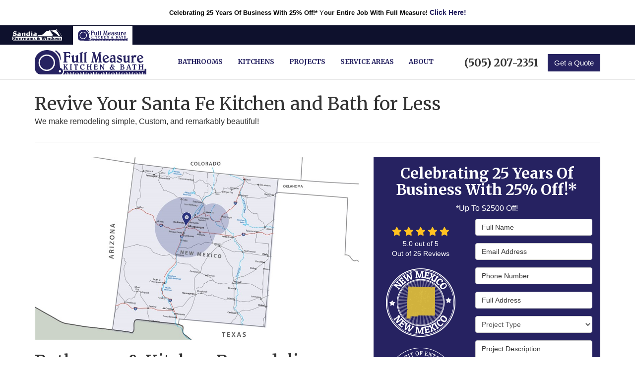

--- FILE ---
content_type: text/html; charset=utf-8
request_url: https://www.fullmeasurellc.com/remodeling-contractors-santa-fe-nm/
body_size: 16868
content:
<!DOCTYPE html>
<html lang="en">
<head>
    
<meta charset="utf-8">

<title>Santa Fe Bathroom Contractors | New Mexico Kitchen Remodeling</title>
    <meta name="description" content="We make remodeling simple, Custom, and remarkably beautiful!">
    <meta name="keywords" content="home remodeler, bathroom remodeling, kitchen remodeling, bathroom contractor, kitchen contractor, Full Measure Kitchen and Bath Kitchen &amp; Bath, Santa Fe, New Mexico, NM, Full Measure Kitchen and Bath Kitchen &amp; Bath,">
<link rel="canonical" href="https://www.fullmeasurellc.com/remodeling-contractors-santa-fe-nm/" />

    <meta property="og:title" content="Santa Fe Bathroom Contractors | New Mexico Kitchen Remodeling" />
    <meta itemprop="name" content="Santa Fe Bathroom Contractors | New Mexico Kitchen Remodeling" />
    <meta property="og:description" content="We make remodeling simple, Custom, and remarkably beautiful!" />
    <meta itemprop="description" content="We make remodeling simple, Custom, and remarkably beautiful!" />
    <meta property="og:image" content="https://cmsplatform.blob.core.windows.net/wwwfullmeasurellccom/logos/337452db-fbc6-4ef1-9998-9cd3879a6ef0.jpg" />
    <meta itemprop="image" content="https://cmsplatform.blob.core.windows.net/wwwfullmeasurellccom/logos/337452db-fbc6-4ef1-9998-9cd3879a6ef0.jpg" />
    <meta property="og:url" content="https://www.fullmeasurellc.com/remodeling-contractors-santa-fe-nm/" />
    <meta property="og:type" content="article" />
    <meta property="twitter:card" content="summary" />
    <meta property="twitter:title" content="Santa Fe Bathroom Contractors | New Mexico Kitchen Remodeling" />
    <meta property="twitter:description" content="We make remodeling simple, Custom, and remarkably beautiful!" />
    <meta property="twitter:image" content="https://cmsplatform.blob.core.windows.net/wwwfullmeasurellccom/logos/337452db-fbc6-4ef1-9998-9cd3879a6ef0.jpg" />


<meta name="viewport" content="width=device-width, initial-scale=1.0">
<link rel="stylesheet" href="/css/bundle/bundle.ui.default.min.css?v=17.0.43.1" />
<link href="https://fonts.googleapis.com/css2?family=Merriweather:wght@300;400;700&display=swap" rel="stylesheet">
<link rel="shortcut icon" href="https://cmsplatform.blob.core.windows.net/wwwfullmeasurellccom/favicon/favicon.ico?v=20:17">
<script defer src="https://kit.fontawesome.com/7b3b8fd08c.js" crossorigin="anonymous"></script>
<script defer src="https://kit.fontawesome.com/f060360607.js" crossorigin="anonymous"></script>
<script defer src="/js/bundle/bundle.ui.jquery.min.js?v=17.0.43.1"></script>
<script defer src="/js/bundle/bundle.ui.bootstrap.min.js?v=17.0.43.1"></script>
<script defer src="/js/bundle/bundle.ui.html2canvas.js?v=17.0.43.1"></script>
<script defer src="/js/bundle/bundle.ui.form.js?v=17.0.43.1"></script>
<script defer src="/js/bundle/bundle.ui.styling.min.js?v=17.0.43.1"></script>
<script defer src="https://www.google.com/recaptcha/enterprise.js?render=6LetOdQrAAAAAN91s1__1cBGp5czXTquq3uWWzzD"></script>

<meta name="msvalidate.01" content="B87C982CC4DED4B61C7A307CDF0C4105" />
<!-- Global site tag (gtag.js) - Google Analytics -->
<script async src="https://www.googletagmanager.com/gtag/js?id=UA-103798039-1"></script>
<script>
  window.dataLayer = window.dataLayer || [];
  function gtag(){dataLayer.push(arguments);}
  gtag('js', new Date());

  gtag('config', 'UA-103798039-1');
  gtag('config', 'AW-849079328');
</script>
<script>(function(w,d,t,r,u){var f,n,i;w[u]=w[u]||[],f=function(){var o={ti:"97029440", enableAutoSpaTracking: true};o.q=w[u],w[u]=new UET(o),w[u].push("pageLoad")},n=d.createElement(t),n.src=r,n.async=1,n.onload=n.onreadystatechange=function(){var s=this.readyState;s&&s!=="loaded"&&s!=="complete"||(f(),n.onload=n.onreadystatechange=null)},i=d.getElementsByTagName(t)[0],i.parentNode.insertBefore(n,i)})(window,document,"script","//bat.bing.com/bat.js","uetq");</script><!-- Google tag (gtag.js) -->
<script async src="https://www.googletagmanager.com/gtag/js?id=AW-849079328"></script>
<script>
  window.dataLayer = window.dataLayer || [];
  function gtag(){dataLayer.push(arguments);}
  gtag('js', new Date());

  gtag('config', 'AW-849079328');
</script>


    <script type="text/javascript" class="phonecall-conversion-script">
        var callback = function(formatted_number, mobile_number) {
            var containers = document.getElementsByClassName("gads-tracking-number");
            for (var i=0; i < containers.length; i++) {
                var e = containers[i].querySelector(".number");
                e.innerHTML = formatted_number;
            }
            var mobileNumbers = document.getElementsByClassName("gads-tracking-number-mobile");
            for (var j=0; j < mobileNumbers.length; j++) {
                var e = mobileNumbers[j].setAttribute("href", "tel:" + mobile_number);

                var numberElement = mobileNumbers[j].querySelector(".number");
                if (numberElement) {
                    numberElement.innerHTML = formatted_number;
                }
            }
        };
        try {
            gtag('config', 'AW-849079328/0REpCK7srXkQoNjvlAM', {
                'phone_conversion_number': '(505) 207-2351',
                'phone_conversion_callback': callback
            });
        } catch {}
    </script>


     
</head>
<body>
    
    <div class="alert  header-alert text-center" style=background:#fff;>
        <p><span style="box-sizing: border-box; -webkit-user-drag: none; overflow: visible; font-family: &quot;Open Sans&quot;, Arial, serif; font-size: 13px; color: rgb(0, 0, 0); display: inline; vertical-align: baseline; margin: 0px; padding: 0px; font-style: normal; font-variant-ligatures: normal; font-variant-caps: normal; font-weight: 400; letter-spacing: normal; orphans: 2; text-align: start; text-indent: 0px; text-transform: none; white-space: normal; widows: 2; word-spacing: 0px; -webkit-text-stroke-width: 0px; background-color: rgb(255, 255, 255); text-decoration-thickness: initial; text-decoration-style: initial; text-decoration-color: initial;"><strong>Celebrating 25 Years Of Business With 25% Off!*</strong>&nbsp;Y<strong>our Entire Job With Full Measure!&nbsp;</strong></span><a href="/offers/new-offer/" alt="Click Here!"><strong>Click Here!</strong></a><strong></strong><br></p>
    </div>

    
<nav id="header" class="header navbar navbar-main keep-on-screen" role="navigation">
    <div class="container-fluid header-logo">
        <a class="header-brand" itemprop="url" href="http://www.sandiasunrooms.com" target="_blank">
            <img class="img-responsive" itemprop="logo" src="/img/brand/logo-sandia.svg" alt="Sandia Sunrooms and Windows" />
        </a>
        <div class="header-brand bg-white ml-2">
            <img class="img-responsive" itemprop="logo" src="/img/brand/logo.svg" alt="Full Measure Kitchen &amp; Bath Logo" />
        </div>
    </div>

    <div class="container">
        <meta itemprop="priceRange" content="$$" />
        <meta itemprop="image" content="https://www.fullmeasurellc.com/img/brand/logo.svg" />
        <!-- Brand and toggle get grouped for better mobile display -->
        <button type="button" class="navflyout-toggle btn ">
            <span class="sr-only">Toggle navigation</span>
            <i class="fas fa-bars"></i>
        </button>

        <meta itemprop="name" content="Full Measure Kitchen &amp; Bath" />
        <a class="navbar-brand" itemprop="url" href="https://www.fullmeasurellc.com/">
            <img class="img-responsive" itemprop="logo" src="https://www.fullmeasurellc.com/img/brand/logo.svg" alt="Full Measure Kitchen &amp; Bath Logo" />
        </a>

        <div class="navbar-toolbar">
                <span class="navbar-phone-number hidden-xs gads-tracking-number" data-tracking-phone="(505) 207-2351">
                    <span class="number">(505) 207-2351</span>
                </span>
                <a href="tel:(505) 207-2351" class="btn btn-primary btn-call gads-tracking-number-mobile" onclick="trackOutboundLink('Phone Call', 'Organic (Headquarters)', '(505) 207-2351');">
                    <span class="text visible-xs-inline-block">Call</span>
                </a>
            <script>
    (async function () {
        try {
            await Promise.all([
                getPhoneDisplayRuleAsync(),
                getPhoneCallConversionAsync()
            ]);
        } catch (error) {
            console.error('Error in processing:', error);
        }
    })();

    async function getPhoneDisplayRuleAsync() {
        try {
            let phoneDisplayCookie = getCookie("phonedisplaynumber");
            if (phoneDisplayCookie) {
                console.log(phoneDisplayCookie);
                setPhoneDisplayNumber(phoneDisplayCookie);
            }

            const response = await fetch(`/phonedisplayrule/?path=${encodeURIComponent(window.location.pathname)}&query=${encodeURIComponent(window.location.search)}`, {
                headers: {
                    "X-Custom-Referer": ""
                }
            });
            if (!response.ok) {
                throw new Error('Network response was not ok');
            }

            const data = await response.json();

            if (data.phone !== "") {
                let gadsTrackingMobile = document.querySelectorAll('.gads-tracking-number-mobile');

                setPhoneDisplayNumber(data.phone);

                if (gadsTrackingMobile && gadsTrackingMobile.length > 0) {
                    gadsTrackingMobile.forEach((e) => {
                        e.setAttribute('href', 'tel:' + data.phone);
                        e.setAttribute('onclick', `trackOutboundLink(\'Phone Call\', \'${data.source}\', \'${data.phone}\');`);

                        const numberElement = e.querySelector('.number');
                        if (numberElement) {
                            numberElement.innerHTML = data.phone;
                        }
                    })
                }

                if (data.source.includes("PPC")) {
                    saveCookie("phonedisplaynumber", data.phone, null, "/");
                }
            }
        } catch (error) {
            console.error(error);
        }
    }

    async function getPhoneCallConversionAsync() {
        try {
            const response = await fetch(`/phonecall-conversion/?path=${encodeURIComponent(window.location.pathname)}&query=${encodeURIComponent(window.location.search)}`);
            if (!response.ok) {
                throw new Error('Network response was not ok');
            }
            const data = await response.text();
            if (data) {
                let script = document.querySelector('.phonecall-conversion-script')
                if (script) {
                    script.innerHTML = data;
                } else {
                    const parser = new DOMParser();
                    const doc = parser.parseFromString(data, 'text/html');

                    const newScript = document.createElement('script');
                    newScript.type = 'text/javascript';
                    newScript.textContent = doc.querySelector("script").textContent;

                    document.head.append(newScript);
                }
            }
        } catch (error) {
            console.error(error);
        }
    }

    function setPhoneDisplayNumber(number) {
        let gadsTracking = document.querySelectorAll('.gads-tracking-number');
        if (gadsTracking && gadsTracking.length > 0) {
            gadsTracking.forEach((e) => {
                e.setAttribute('data-tracking-phone', number);
                let innerSpan = e.children[0];
                if (innerSpan) {
                    innerSpan.innerText = number;
                }
            })
        }
    }

    function saveCookie(name, value, expires, path) {
        var today = new Date();
        today.setTime(today.getTime());
        if (expires) {
            expires = expires * 1000 * 60 * 60 * 24;
        }
        var expires_date = new Date(today.getTime() + (expires));
        document.cookie = name + '=' + escape(value) + ((expires) ? ';expires=' + expires_date.toUTCString() : '') + ';path=' + path + ';samesite=lax';
    }

    function getCookie(name) {
        var start = document.cookie.indexOf(name + '=');
        var len = start + name.length + 1;
        if ((!start) && (name != document.cookie.substring(0, name.length))) {
            return null;
        }
        if (start == -1) return null;
        var end = document.cookie.indexOf(';', len);
        if (end == -1) end = document.cookie.length;
        return unescape(document.cookie.substring(len, end));
    }
</script>
            <a href="#price-quote" class="btn btn-primary btn-quote scroll-to">Get a Quote</a>
        </div>
        <!-- Collect the nav links and other content for toggling -->
        <div class="navbar-flyout ">
            <button type="button" class="btn mobile-nav-toggle">
                <span class="sr-only">Toggle navigation</span>
                <i class="fal fa-times"></i>
            </button>
            
    <ul class="nav navbar-nav" role="menubar">
            <li class="dropdown  " role="presentation">
                <a href=/bathroom-remodeling/ class="dropdown-toggle aMain" role="button" aria-expanded=false  >Bathrooms</a>
                    <ul class='dropdown-menu' role='menu'>
                            <li role="presentation"><a href="/bathroom-remodeling/one-day-bathrooms/" role="menuitem"  >One Day Bathrooms</a></li>
                            <li role="presentation"><a href="/bathroom-remodeling/replacement-showers/" role="menuitem"  >Replacement Showers</a></li>
                            <li role="presentation"><a href="/bathroom-remodeling/replacement-tubs/" role="menuitem"  >Replacement Tubs</a></li>
                            <li role="presentation"><a href="/bathroom-remodeling/design/" role="menuitem"  >Design</a></li>
                            <li role="presentation"><a href="/bathroom-remodeling/custom-tile-and-flooring/" role="menuitem"  >Custom Tile &amp; Flooring</a></li>
                            <li role="presentation"><a href="/bathroom-remodeling/bathroom-vanities/" role="menuitem"  >Vanities</a></li>
                            <li role="presentation"><a href="/bathroom-remodeling/roll-in-showers/" role="menuitem"  >Roll-In Showers</a></li>
                            <li role="presentation"><a href="/bathroom-remodeling/shower-enclosures/" role="menuitem"  >Shower Enclosures </a></li>
                            <li role="presentation"><a href="/bathroom-remodeling/shower-surrounds/" role="menuitem"  >Shower Surrounds </a></li>
                            <li role="presentation"><a href="/bathroom-remodeling/tub-to-shower-conversions/" role="menuitem"  >Tub to Shower Conversions </a></li>
                            <li role="presentation"><a href="/bathroom-remodeling/walk-in-tubs/" role="menuitem"  >Walk-In Tubs </a></li>
                            <li role="presentation"><a href="/bathroom-remodeling/reconfiguration/" role="menuitem"  >Reconfiguration</a></li>
                            <li role="presentation"><a href="/bathroom-remodeling/additional-services/" role="menuitem"  >Additional Services </a></li>
                    </ul>
            </li>
            <li class="dropdown  " role="presentation">
                <a href=/kitchen-remodeling/ class="dropdown-toggle aMain" role="button" aria-expanded=false  >Kitchens</a>
                    <ul class='dropdown-menu' role='menu'>
                            <li role="presentation"><a href="/kitchen-remodeling/additional-services/" role="menuitem"  >Additional Services </a></li>
                            <li role="presentation"><a href="/kitchen-remodeling/cabinets/" role="menuitem"  >Kitchen Cabinets   </a></li>
                            <li role="presentation"><a href="/kitchen-remodeling/custom/" role="menuitem"  >Custom Kitchens </a></li>
                            <li role="presentation"><a href="/kitchen-remodeling/design/" role="menuitem"  >Kitchen Design </a></li>
                            <li role="presentation"><a href="/kitchen-remodeling/flooring/" role="menuitem"  >Kitchen Flooring </a></li>
                            <li role="presentation"><a href="/kitchen-remodeling/large-kitchen/" role="menuitem"  >Large Kitchen Remodel </a></li>
                            <li role="presentation"><a href="/kitchen-remodeling/makeover/" role="menuitem"  >Kitchen Makeovers </a></li>
                            <li role="presentation"><a href="/kitchen-remodeling/renovation/" role="menuitem"  >Kitchen Renovation </a></li>
                            <li role="presentation"><a href="/kitchen-remodeling/small-kitchen/" role="menuitem"  >Small Kitchen Remodel </a></li>
                    </ul>
            </li>
            <li class="  " role="presentation">
                <a href=/past-projects/ class=" aMain" role="button"  target=_blank >Projects</a>
            </li>
            <li class="  " role="presentation">
                <a href=/service-areas/ class=" aMain" role="button"  target=_blank >Service Areas</a>
            </li>
            <li class="dropdown  " role="presentation">
                <a href=/about-us/ class="dropdown-toggle aMain" role="button" aria-expanded=false target=_blank >About</a>
                    <ul class='dropdown-menu' role='menu'>
                            <li role="presentation"><a href="/blog/" role="menuitem" target=_blank >Blog</a></li>
                            <li role="presentation"><a href="/offers/" role="menuitem" target=_blank >Offers</a></li>
                            <li role="presentation"><a href="/gallery/" role="menuitem" target=_blank >Gallery</a></li>
                            <li role="presentation"><a href="/reviews/" role="menuitem" target=_blank >Reviews</a></li>
                            <li role="presentation"><a href="/careers/" role="menuitem" target=_blank >Careers</a></li>
                            <li role="presentation"><a href="/contact-us/" role="menuitem" target=_blank >Contact</a></li>
                            <li role="presentation"><a href="/offers/warranty/" role="menuitem" target=_blank >Warranty</a></li>
                            <li role="presentation"><a href="/offers/12months/" role="menuitem" target=_blank >Financing</a></li>
                            <li role="presentation"><a href="/customer-service/" role="menuitem" target=_blank >Customer Service</a></li>
                    </ul>
            </li>
            <li class=" hidden-md hidden-lg " role="presentation">
                <a href=/offers/ class=" aMain" role="button"   >Offers</a>
            </li>
            <li class=" hidden-md hidden-lg " role="presentation">
                <a href=/reviews/ class=" aMain" role="button"   >Reviews</a>
            </li>
            <li class=" hidden-md hidden-lg " role="presentation">
                <a href=/careers/ class=" aMain" role="button"   >Careers</a>
            </li>
            <li class=" hidden-md hidden-lg " role="presentation">
                <a href=/customer-service/ class=" aMain" role="button"   >Customer Service</a>
            </li>
    </ul>

        </div>
        <!-- /.navbar-collapse -->
    </div>
    <!-- /.container -->
</nav>

<a href="#price-quote" class="btn btn-primary btn-quote-ft-mobile scroll-to showme">Free Quote</a>

    <div class="container">
        <div class="page-header">
            

                <div class="h1">Revive Your Santa Fe Kitchen and Bath for Less</div>
                    <div class="lead">We make remodeling simple, Custom, and remarkably beautiful!</div>

        </div>
    </div>

    <div class="container container-page">
        <div class="row">
            <div class="col-md-7 format-page">
                

    <div class="page-gallery">
        <div class="row mb-2">
                <div class="col-xs-12">
                    <div class="page-gallery-thumbnail page-gallery-hero">
            <a href="https://cmsplatform.blob.core.windows.net/wwwfullmeasurellccom/gallery/original/5570fe8c-01e8-4fc8-b666-965c8bc95239.jpg" data-bsgallery="Service Areas" data-galleryid="829371837862468" data-itemid="829371837862468-829281834385206" data-description="" data-gallerytype="image" data-thumb-src="https://cmsplatform.blob.core.windows.net/wwwfullmeasurellccom/gallery/thumbs/5570fe8c-01e8-4fc8-b666-965c8bc95239.jpg" data-backdrop="static">
                <img class="lazyload" src="/img/ph-rectangle.png" data-src="https://cmsplatform.blob.core.windows.net/wwwfullmeasurellccom/gallery/medium/5570fe8c-01e8-4fc8-b666-965c8bc95239.jpg" alt="Service Areas Photo 1" />
                <div class="label-overlay">
                </div>
            </a>
                    </div>
                </div>
            


        </div>
    </div>

<div class="bs-gallery" data-galleryid="829371837862468">
    <div class="modal">
        <div class="modal-dialog">
            <a href="#" data-toggle="collapse" data-target=".modal-dock" aria-expanded="false" aria-controls="modal-dock" class="modal-dock-overlay">
                <span class="sr-only">Enlarge Image</span>
            </a>
            <div class="row modal-row">
                <div class="col-md-9 modal-col modal-col-canvas">
                    <div class="modal-canvas-body">
                        <div class="overlay-label"></div>
                        <a href="#" class="btn btn-close" data-dismiss="modal" aria-hidden="true">
                            <span class="sr-only">Close</span>
                            <i class="fal fa-times" aria-hidden="true"></i>
                        </a>
                        <div class="modal-canvas">
                            <div class="modal-media">
                                <span class="modal-media-helper"></span>
                            </div>
                        </div>
                        <div class="modal-controls">
                            <button type="button" class="btn btn-link btn-prev">
                                <span class="sr-only">Previous Image</span>
                                <i class="fal fa-chevron-left fa-fw"></i>
                            </button>
                            <button type="button" class="btn btn-link btn-thumbnails" data-toggle="collapse" data-target=".modal-dock" aria-expanded="false" aria-controls="modal-dock">
                                <span class="sr-only">All Images</span>
                                <i class="fas fa-th fa-fw"></i>
                            </button>
                            <button type="button" class="btn btn-link btn-next">
                                <span class="sr-only">Next Image</span>
                                <i class="fal fa-chevron-right fa-fw"></i>
                            </button>
                            <span class="media-count"><span class="current-count count">1</span><small class="text-muted count">of</small><span class="total-count count">1</span></span>
                        </div>
                        <div class="modal-dock collapse">
                            <div class="dock-title">
                                <button type="button" class="btn btn-link btn-close" data-toggle="collapse" data-target=".modal-dock" aria-expanded="false" aria-controls="modal-dock">
                                    <span class="sr-only">Close</span>
                                    <i class="fal fa-times" aria-hidden="true"></i>
                                </button>
                                <span class="gallery-label gallery-title ellipsis"></span>
                            </div>
                            <div class="modal-thumbnails">
                            </div>
                        </div>
                    </div>
                    <!-- /.modal-canvas -->
                </div>
                <!-- /.col-md-8 -->

                <div class="col-md-3 modal-col modal-col-content">
                    <div class="modal-content">
                        <span class="gallery-label gallery-title"></span>
                        <a class="original-img-link" href="#" target="_blank">
                            View Original Image
                            <i class="fas fa-external-link mr-2-left"></i>
                        </a>
                        <p class="modal-title"></p>
                        <p class="modal-caption"></p>
                    </div>
                    <div class="bs-gallery-btn-group-share">
                        <p class="gallery-label">Share This</p>
                        <a class="btn btn-link" href="https://www.facebook.com/sharer/sharer.php?u=https%3a%2f%2fwww.fullmeasurellc.com%2fremodeling-contractors-santa-fe-nm%2f" target="_blank">
                            <span class="sr-only">Facebook</span>
                            <i class="fab fa-facebook-f fa-fw"></i>
                        </a>
                        <a class="btn btn-link" href="https://twitter.com/home?status=Thought%20you%20might%20like%20this https%3a%2f%2fwww.fullmeasurellc.com%2fremodeling-contractors-santa-fe-nm%2f" target="_blank">
                            <span class="sr-only">Twitter</span>
                            <i class="fa-brands fa-x-twitter fa-fw"></i>
                        </a>
                        <a class="btn btn-link" href="https://www.linkedin.com/shareArticle?mini=true&url=https%3a%2f%2fwww.fullmeasurellc.com%2fremodeling-contractors-santa-fe-nm%2f" target="_blank">
                            <span class="sr-only">LinkedIn</span>
                            <i class="fab fa-linkedin-in fa-fw"></i>
                        </a>
                        <a class="btn btn-link" href="https://pinterest.com/pin/create/button/?url=https%3a%2f%2fwww.fullmeasurellc.com%2fremodeling-contractors-santa-fe-nm%2f&media=#MEDIA#" target="_blank">
                            <span class="sr-only">Pinterest</span>
                            <i class="fab fa-pinterest-p fa-fw"></i>
                        </a>
                        <a class="btn btn-link" href="mailto:?subject=Thought%20you%20might%20like%20this%20from Full%20Measure%20Kitchen%20%26%20Bath%20&body=Check%20this%20out%20from Full%20Measure%20Kitchen%20%26%20Bath https%3a%2f%2fwww.fullmeasurellc.com%2fremodeling-contractors-santa-fe-nm%2f" target="_blank">
                            <span class="sr-only">Email</span>
                            <i class="fas fa-envelope fa-fw"></i>
                        </a>
                    </div>
                    <!-- /.modal-content -->
                </div>
                <!-- /.col-md-4 -->

            </div>
            <!-- /.row -->
        </div>
        <!-- /.modal-dialog -->
    </div>
</div>

<script defer src="/js/bundle/bundle.ui.gallery.min.js?v=17.0.43.1"></script>
                
                

                <h1>Bathroom &amp; Kitchen Remodeling Contractors - Santa Fe, NM</h1>

                <div class="page-content">
                    


<p>Could your kitchen or bathroom benefit from much-needed upgrades? If the hassle and cost of remodeling is keeping you from enjoying the home of your dreams, then you’ll be glad to discover Full Measure Kitchen &amp; Bath—the preferred Santa Fe home remodeler!</p><p><em>Since 1999</em>, we have provided homeowners with industry-leading products and services at unbeatable prices. Our licensed and insured staff ensure your home is in qualified hands, and our <strong>expert designers</strong> will bring your vision to life! Whether you need a few simple changes or an extensive kitchen and bathroom transformation, we will complete your project quickly and affordably while providing the customer-focused service we are known for.</p><h2>Superior Santa Fe Bathroom Remodeling</h2><p>Bathroom remodeling is an important investment, so you want to be sure your hard-earned money is put to good use. At Full-Measure Kitchen &amp; Bath, we offer a wide-range of beautiful, long-lasting products, expertly installed by an experienced Santa Fe bathroom contractor you can trust. Most remodels can be completed in just one day, so you can enjoy a fully-functional bathroom in no time!</p><p>Full-Measure Kitchen &amp; Bath is a family-owned business that provides a range of bathroom improvement services including:</p><ul><li><a href="/bathroom-remodeling-santa-fe-nm/"><strong>Bathroom Remodeling</strong></a>: From ceiling to floor and everything in-between, we can transform your old, outdated bathroom into an artfully-crafted retreat simply and affordably!</li><li>​<a href="/bathroom-remodeling-santa-fe/one-day-bathroom/">Santa Fe One Day Bathroom</a>​<br></li><li><strong>Bathroom Conversions</strong>: We make going from bath-to-shower or shower-to-bath a seamless process while offering some of the best products on the market.</li><li><strong>Walk-In Tubs</strong>: When you need an easy-access solution for safe, comfortable bathing, our walk-in-tubs might be just what you’re looking for.</li><li><strong>Replacement Vanities</strong>: Choose from a wide-range of beautiful vanities for completing your bathroom remodel and bringing out your individuality!</li></ul><h2>Quality Santa Fe Kitchen Remodeling</h2><p>The kitchen is one of the most important rooms of your home. It’s where we gather together, make memories, and nourish the ones we love. If your kitchen isn’t what it could be, our Santa Fe kitchen remodeling professionals have the quality, affordable solutions you need! We can equip your kitchen with the latest, trend-setting products and complete your look using custom features that suit your personality.</p><p>As your kitchen contractor, Full Measure Kitchen &amp; Bath offers you a range of services including:</p><ul><li><a href="/kitchen-remodeling-santa-fe-nm/"><strong>Kitchen Remodeling</strong></a>: We make the kitchen of your dreams a reality in less time and at a fraction of the cost when compared to other home remodelers in our area.</li><li><strong>Kitchen Cabinets</strong>: Complete your kitchen remodel with quality, custom-designed cabinets!</li><li><strong>Kitchen Contractor</strong>: From custom designs, top-quality products, and expert installations, our contractors will handle every detail of your remodel with superior care.</li><li><strong>New Flooring</strong>: Few things add beauty to your kitchen like new floors. Choose from a vast-range of colors and styles for perfectly complimenting your space!</li></ul><h3>Get Your No-Obligation Remodeling Quote!</h3><p>Are you ready to enjoy the kitchen and bathroom you always wanted? Get started today with a <strong>complimentary in-home consultation and project estimate</strong>. <a href="tel:+15052072351"><strong><em>Get yours today by calling Full Measure Kitchen &amp; Bath</em></strong></a> or by completing our simple online form now!</p>
                </div>

                

                
    <div class="page-nav-btn-group">
        <div class="h2">Explore Options</div>
            <a class="btn btn-page btn-info" href="/bathroom-remodeling-santa-fe/">Santa Fe Bathroom Remodeling </a>
            <a class="btn btn-page btn-info" href="/bathroom-remodeling/replacement-showers/santa-fe/">Santa Fe Replacement Showers </a>
            <a class="btn btn-page btn-info" href="/bathroom-remodeling/replacement-tubs/santa-fe/">Santa Fe Replacement Tubs</a>
            <a class="btn btn-page btn-info" href="/bathroom-remodeling/shower-doors/santa-fe/">Santa Fe Shower Doors</a>
            <a class="btn btn-page btn-info" href="/bathroom-remodeling/shower-surrounds/santa-fe/">Santa Fe Shower Surrounds </a>
            <a class="btn btn-page btn-info" href="/kitchen-remodeling-santa-fe/kitchen-cabinets/">Santa Fe Kitchen Cabinets</a>
            <a class="btn btn-page btn-info" href="/remodeling-contractors-santa-fe-nm/">Santa Fe Remodeling Contractors</a>
            <a class="btn btn-page btn-info" href="/kitchen-remodeling-santa-fe/">Santa Fe Kitchen Remodeling</a>
            <a class="btn btn-page btn-info" href="/remodeling-contractors-santa-fe-nm/">Bathroom &amp; Kitchen Remodeling Contractors-Santa Fe, NM</a>
    </div>

            </div>
            <div class="col-md-5 sticky-sidebar">
                    <div id="quote-form" class="quote-form panel panel-quote-form ">
    <div class="panel-body">
        <div class="section-header text-center">
            
<p class="h2">Celebrating 25 Years Of Business With 25% Off!*</p>
    <p class="lead">*Up To $2500 Off! </p>

        </div>
        <div class="row">
            <div class="col-sm-7 col-sm-push-5">
                <form id="price-quote" action="/thank-you/quote-thank-you/" method="post" role="form">
    <div class="form-group">
        <label for="name" class="sr-only">Full Name</label>
        <input id="name" name="name" class="form-control" type="text" placeholder="Full Name" maxlength="50">
    </div>
    <div class="form-group">
        <label for="email" class="sr-only">Email Address</label>
        <input id="email" name="email" class="form-control" type="email" placeholder="Email Address" maxlength="50">
    </div>
    <div class="form-group">
        <label for="phone" class="sr-only">Phone Number</label>
        <input id="phone" name="phone" class="form-control" type="tel" placeholder="Phone Number" maxlength="14">
    </div>
    <div class="form-group">
        <label for="address" class="sr-only">Full Address</label>
        <input id="address" name="address" class="form-control" type="text" placeholder="Full Address" autocomplete="none">
        <input id="g-address1" name="address1" type="hidden" autocomplete="none" />
        <input id="g-address2" name="address2" type="hidden" autocomplete="none" />
        <input id="g-city" name="city" type="hidden" autocomplete="none" />
        <input id="g-neighborhood" name="neighborhood" type="hidden" autocomplete="none" />
        <input id="g-state" name="state" type="hidden" autocomplete="none" />
        <input id="g-zip" name="zip" type="hidden" autocomplete="none" />
        <input id="g-county" name="county" type="hidden" autocomplete="none" />
        <input id="g-country" name="country" type="hidden" autocomplete="none" />
        <input id="g-latitude" name="latitude" type="hidden" autocomplete="none" />
        <input id="g-longitude" name="longitude" type="hidden" autocomplete="none" />
    </div>

            <div class="form-group">
    <label for="service" class="sr-only">Project Type</label>
        <select id="service" name="service" class="form-control">
            <option value="">Project Type</option>
<option value="Kitchen Remodeling" >Kitchen Remodeling</option><option value="Bathroom Remodeling" >Bathroom Remodeling</option><option value="Other Services" >Other Services</option>        </select>
</div>

    <div class="form-group">
        <label for="details" class="sr-only">Project Description</label>
        <textarea id="details" name="details" class="form-control" placeholder="Project Description" rows="2" maxlength="3000"></textarea>
    </div>

    


    <input type="hidden" name="offername" value="Celebrating 25 Years Of Business With 25% Off!*" />
    <input type="hidden" name="setappointment" value="false" autocomplete="off">
    <input id="price-quote-type" name="type" type="hidden" value="Quote">
    <input id="quoteToken" name="quoteToken" type="hidden" value="" />
    <input type="hidden" name="form" value="remodeler" />
    <label for="check" hidden>Check</label>
    <input id="check" name="spamCheck" class="covered" value="" />
    <button id="price-quote-submit" class="btn btn-lg btn-block btn-primary btn-quote-form submit-form" type="button">
        Get Free Pricing
    </button>
    
    <div class="mt-2 small hp-disclaimer-message form-group checkbox">
        <label for="agree">
                <input type="checkbox" id="agree" name="agree" value="true">

            By checking this box, I authorize Full Measure Kitchen & Bath to send me marketing calls and text messages at the number provided above, including by using an autodialer or a prerecorded message. I understand that I am not required to give this authorization as a condition of doing business with Full Measure Kitchen & Bath. By checking this box, I am also agreeing to Full Measure Kitchen & Bath's <a target='_blank' rel='noopener' href='/terms/'>Terms of Use</a> and <a target='_blank' rel='noopener' href='/privacy-policy/'>Privacy Policy</a>.
            <input type="hidden" id="consentmessage" name="consentmessage" value="By checking this box, I authorize Full Measure Kitchen &amp; Bath to send me marketing calls and text messages at the number provided above, including by using an autodialer or a prerecorded message. I understand that I am not required to give this authorization as a condition of doing business with Full Measure Kitchen &amp; Bath. By checking this box, I am also agreeing to Full Measure Kitchen &amp; Bath&#x27;s &lt;a target=&#x27;_blank&#x27; rel=&#x27;noopener&#x27; href=&#x27;/terms/&#x27;&gt;Terms of Use&lt;/a&gt; and &lt;a target=&#x27;_blank&#x27; rel=&#x27;noopener&#x27; href=&#x27;/privacy-policy/&#x27;&gt;Privacy Policy&lt;/a&gt;." />
        </label>
    </div>

</form>
            </div>
            <!-- /col -->
            <div class="col-sm-5 col-sm-pull-7 credibility text-center">
                <div class="item">
                    <div class="aggregate-reviews">
    <div class="aggregate-reviews">
</div>
</div>
                </div>
                <div class="item">
    <img class="img-responsive center-block" src="/img/page/new-mexico.png" alt="New Mexico">
</div>
<div class="item">
    <img class="img-responsive center-block" src="/img/page/us-chamber-of-commerce.png" alt="Us Chamber Commerce">
</div>
            </div>
            <!-- /col -->
        </div>
        <!-- /row -->
    </div>
</div>
<!-- /.quote-form -->

<script defer src="/js/bundle/bundle.ui.quote.min.js?v=17.0.43.1"></script>
                
            <div class="offer-panel text-center">
                <div class="panel panel-default">
                    <div class="panel-hero">
                        <a href="/offers/new-offer/" >
                            <img class="img-responsive lazyload" src="/img/ph-rectangle.png" data-src="https://cmsplatform.blob.core.windows.net/wwwfullmeasurellccom/offers/images/medium/8e763918-77e8-44ed-84c2-e86720f4e5c7.jpg" alt="1000offsale">
                        </a>
                    </div>
                    <div class="panel-body">
                        <a href="/offers/new-offer/" >
                            <p class="offer-title h4">Celebrating 25 Years Of Business With 25% Off!*</p>
                        </a>
                        <p >*Up To $2500 Off! </p>
                        <p>
                            <a href="#" class="share-offer" data-toggle="modal" data-target="#offer-9a5cabb5-77d1-40f2-a8a8-c81532ee83e1" data-backdrop="static">Share</a>
                        </p>
                    </div>
                    <div class="panel-footer">
                        <a class="btn btn-info btn-block" href="/offers/new-offer/" >Claim Offer</a>
                    </div>
                </div>
            </div>
            
    <div id="offer-9a5cabb5-77d1-40f2-a8a8-c81532ee83e1" class="modal fade modal-share text-center share-9a5cabb5-77d1-40f2-a8a8-c81532ee83e1">
        <div class="modal-dialog">
            <div class="modal-content">
                <div class="modal-header">
                    <p class="modal-title">Celebrating 25 Years Of Business With 25% Off!*</p>
                </div>
                <div class="modal-body">
                    <span class="modal-label">Share</span>
                    <div class="btn-group-social-media">
                        <a class="btn btn-facebook" href="https://www.facebook.com/sharer/sharer.php?u=http%3a%2f%2fwww.fullmeasurellc.com%2foffers%2fnew-offer%2f" target="_blank">
                            <span class="sr-only">Share on Facebook</span>
                            <i class="fab fa-facebook-f fa-fw"></i>
                        </a>
                        <a class="btn btn-twitter" href="https://twitter.com/home?status=Thought%20you%20might%20like%20this http%3a%2f%2fwww.fullmeasurellc.com%2foffers%2fnew-offer%2f" target="_blank">
                            <span class="sr-only">Share on Twitter</span>
                            <i class="fa-brands fa-x-twitter fa-fw"></i>
                        </a>
                        <a class="btn btn-linkedin" href="https://www.linkedin.com/shareArticle?mini=true&url=http%3a%2f%2fwww.fullmeasurellc.com%2foffers%2fnew-offer%2f" target="_blank">
                            <span class="sr-only">Share on LinkedIn</span>
                            <i class="fab fa-linkedin-in fa-fw"></i>
                        </a>
                        <a class="btn btn-pinterest" href="https://pinterest.com/pin/create/button/?url=http%3a%2f%2fwww.fullmeasurellc.com%2foffers%2fnew-offer%2f&media=https%3a%2f%2fcmsplatform.blob.core.windows.net%2fwwwfullmeasurellccom%2foffers%2fimages%2flarge%2f8e763918-77e8-44ed-84c2-e86720f4e5c7.jpg&description=Celebrating 25 Years Of Business With 25% Off!*" target="_blank">
                            <span class="sr-only">Share on Pinterest</span>
                            <i class="fab fa-pinterest-p fa-fw"></i>
                        </a>
                        <a class="btn btn-warning" href="mailto:?subject=Thought%20you%20might%20like%20this%20from Full%20Measure%20Kitchen%20%26%20Bath%20&body=Check%20this%20out%20from Full%20Measure%20Kitchen%20%26%20Bath Celebrating 25 Years Of Business With 25% Off!* http%3a%2f%2fwww.fullmeasurellc.com%2foffers%2fnew-offer%2f" target="_blank">
                            <span class="sr-only">Share via Email</span>
                            <i class="fas fa-envelope fa-fw"></i>
                        </a>
                    </div>
                </div>
                <div class="modal-footer">
                    <button type="button" class="btn btn-outline btn-modal-share-close" data-dismiss="modal">Close</button>
                </div>
            </div>
            <!-- /.modal-content -->
        </div>
        <!-- /.modal-dialog -->
    </div>


                <div class="banner-areas-served panel text-center">
    <div class="panel-body">
        <p class="h2">Areas We Serve</p>
        <p class="lead">Serving the Greater Albuquerque New Mexico area including:</p>
            <div class="row city-list">
                <div class="col-sm-4 col-xs-6 match-height city"><i class="fas fa-map-marker-alt mr-1"></i>Albuquerque</div>
                <div class="col-sm-4 col-xs-6 match-height city"><i class="fas fa-map-marker-alt mr-1"></i>Belen</div>
                <div class="col-sm-4 col-xs-6 match-height city"><i class="fas fa-map-marker-alt mr-1"></i>Moriarty</div>
                <div class="col-sm-4 col-xs-6 match-height city"><i class="fas fa-map-marker-alt mr-1"></i>Sandia Heights</div>
                <div class="col-sm-4 col-xs-6 match-height city"><i class="fas fa-map-marker-alt mr-1"></i>Santa Fe</div>
                <div class="col-sm-4 col-xs-6 match-height city"><i class="fas fa-map-marker-alt mr-1"></i>Los Lunas</div>
                <div class="col-sm-4 col-xs-6 match-height city"><i class="fas fa-map-marker-alt mr-1"></i>Rio Rancho</div>
                <div class="col-sm-4 col-xs-6 match-height city"><i class="fas fa-map-marker-alt mr-1"></i>Los Alamos</div>
                <div class="col-sm-4 col-xs-6 match-height city"><i class="fas fa-map-marker-alt mr-1"></i>Bernalillo</div>
                <div class="col-sm-4 col-xs-6 match-height city"><i class="fas fa-map-marker-alt mr-1"></i>Corrales</div>

            </div>

        <a class="btn btn-outline-white" href="/service-areas/">View All Service Areas</a>
    </div>
</div>
                

                

                
                
            </div>
        </div>
    </div>

    
<div class="page-section brands-affiliate-section">
    <div class="container">
        <div class="row">
            <div class="col-sm-2 mb-2">
                <img class="img-responsive center-block lazyload" src="/img/ph-square.png" data-src="/img/page/kohler-logo.png" alt="kohler">
            </div>
            <div class="col-sm-2 mb-2">
                <img class="img-responsive center-block lazyload" src="/img/ph-square.png" data-src="/img/page/sentrel-logo.png" alt="Sentrel">
            </div>
            <div class="col-sm-2 mb-2">
                <img class="img-responsive center-block lazyload" src="/img/ph-square.png" data-src="/img/home/sollid-cabinetry.jpg" alt="Sollid Cabinetry">
            </div>
            <div class="col-sm-2 mb-2">
                <img class="img-responsive center-block lazyload" src="/img/ph-square.png" data-src="/img/home/showplace-cabinets.jpg" alt="Showplace Cabinets">
            </div>
            <div class="col-sm-2 mb-2">
                <img class="img-responsive center-block lazyload" src="/img/ph-square.png" data-src="/img/home/moen.jpg" alt="Moen">
            </div>
            <div class="col-sm-2 mb-2">
                <img class="img-responsive center-block lazyload" src="/img/ph-square.png" data-src="/img/home/jacuzzi.jpg" alt="jacuzzi">
            </div>
            <div class="col-sm-2 mb-2">
                <img class="img-responsive center-block lazyload" src="/img/ph-square.png" data-src="/img/home/onyx.jpg" alt="onyx">
            </div>
        </div>
    </div>
</div>
<!-- /brand affiliate section -->



            <div class="breadcrumbs">
                <div class="container">
                    <ol class="breadcrumb" itemscope itemtype="http://schema.org/BreadcrumbList">
                        <li itemprop="itemListElement" itemscope itemtype="http://schema.org/ListItem">
                            <a itemprop="item" href="/">
                                <span class="hidden-lg">
                                    <i class="fas fa-home"></i>
                                </span>
                                <span class="visible-lg" itemprop="name">Home</span>
                            </a>
                            <meta itemprop="position" content="1" />
                        </li>
                                <li itemprop="itemListElement" itemscope itemtype="http://schema.org/ListItem">
                                    <a itemprop="item" href="/remodeling-contractors-santa-fe-nm/">
                                        <span itemprop="name">Bathroom &amp; Kitchen Remodeling Contractors - Santa Fe, NM</span>
                                    </a>
                                    <meta itemprop="position" content="2" />
                                </li>
                    </ol>
                </div>
            </div>


<footer class="footer ">
    <div class="container">
        <div class="row">
            <div class="col-md-3">
                <p class="footer-heading">Headquarters</p>
                <img class="img-responsive footer-logo" src="/img/brand/logo-white.svg" alt="Full Measure Kitchen &amp; Bath Logo" />
                <div class="mb-1">
                    <div>4380 Alexander Blvd NE, Suite G </div>
                    <div>
                        Albuquerque, NM 87107
                    </div>


(505) 207-2351                </div>
                

                <!-- /schema -->
            </div>
            <!-- /location -->

            <div class="col-md-9">
                <div class="row">
                    
        <div class="col-md-3">
            <p class="footer-heading">
Help            </p>
            <ul class="list-unstyled">
                    <li class=""><a href="/contact-us/"  >Contact</a></li>
                    <li class=""><a href="/offers/warranty/"  >Warranty</a></li>
                    <li class=""><a href="/offers/12months/"  >Financing</a></li>
                    <li class=""><a href="/customer-service/"  >Customer Service</a></li>
            </ul>
        </div>
        <div class="col-md-3">
            <p class="footer-heading">
SERVICES            </p>
            <ul class="list-unstyled">
                    <li class=""><a href="/bathroom-remodeling/" target=_blank > Bathroom Remodeling</a></li>
                    <li class=""><a href="/kitchen-remodeling/" target=_blank >Kitchen Remodeling</a></li>
                    <li class=""><a href="/bathroom-remodeling/replacement-showers/"  >Shower Replacement </a></li>
                    <li class=""><a href="/bathroom-remodeling/replacement-tubs/"  >Bathtub Replacement</a></li>
                    <li class=""><a href="/bathroom-remodeling/walk-in-tubs/"  >Walk In Tub</a></li>
            </ul>
        </div>
        <div class="col-md-3">
            <p class="footer-heading">
Service Areas            </p>
            <ul class="list-unstyled">
                    <li class=""><a href="/bathroom-remodeling-albuquerque/" target=_blank >Albuquerque</a></li>
                    <li class=""><a href="/bathroom-remodeling-belen/" target=_blank >Belen</a></li>
                    <li class=""><a href="/bathroom-remodeling-albuquerque/moriarty/" target=_blank >Moriarty</a></li>
                    <li class=""><a href="/bathroom-remodeling-albuquerque/sandia-heights/" target=_blank >Sandia Heights</a></li>
                    <li class=""><a href="/service-areas/" target=_blank >View All</a></li>
            </ul>
        </div>
        <div class="col-md-3">
            <p class="footer-heading">
Company            </p>
            <ul class="list-unstyled">
                    <li class=""><a href="/about-us/"  >About</a></li>
                    <li class=""><a href="/blog/"  >Blog</a></li>
                    <li class=""><a href="/offers/"  >Offers</a></li>
                    <li class=""><a href="/reviews/"  >Reviews</a></li>
                    <li class=""><a href="/careers/"  >Careers</a></li>
                    <li class=""><a href="/past-projects/"  >Past Projects</a></li>
            </ul>
        </div>

                </div>
            </div>

        </div>
        <!-- /.row -->
    </div>
    <!-- /.container -->
</footer>
<!-- /footer -->

<div class="copyright">
    <div class="container text-center">
        <div class="mb-3">
            <div class="aggregate-reviews">
    <div class="aggregate-reviews">
</div>
</div>
        </div>
        <div>
            <div class="btn-group-social-media">
                    <a class="btn btn-circle btn-facebook" href="https://www.facebook.com/Full-Measure-Kitchen-Bath-174195489919416/" target="_blank">
                        <span class="sr-only">Like us on Facebook</span>
                        <i class="fab fa-facebook-f fa-fw" aria-label="Like Us On Facebook"></i>
                    </a>                    <a class="btn btn-circle btn-google" href="https://maps.app.goo.gl/G4wZyugfHc6BEwYA9" target="_blank">
                        <span class="sr-only">Review us on Google</span>
                        <i class="fab fa-google fa-fw" aria-label="Review Us On Google"></i>
                    </a>            </div>
        </div>
        <div>
            <div class="footer-brand mt-2 mb-3">
                <img class="img-responsive center-block" src="/img/brand/logo-sandia.svg" alt="Sandia Sunrooms and Windows" />
            </div>

            <small class="copyright-links">
                <a href="/privacy-policy/">Privacy Policy</a>  <span class="middot">·</span> <a href="/site-map/">Site Map</a>
            </small>
            <div class="copyright-text">
                <small>
                    &copy; 2013 - 2026 Full Measure Kitchen &amp; Bath
                </small>
            </div>
        </div>
    </div>
</div>
<!-- /copyright -->
<div class="modal fade" id="modal-video" tabindex="-1" role="dialog">
    <div class="modal-dialog modal-lg" role="document">
        <div class="modal-content">
            <div class="modal-header">
                <button type="button" class="close" data-dismiss="modal" aria-label="Close"><span aria-hidden="true">&times;</span></button>
                <div class="modal-title"></div>
            </div>
            <div class="embed-responsive embed-responsive-16by9">
                <iframe frameborder="0" allow="autoplay; encrypted-media;" allowfullscreen></iframe>
            </div>
        </div>
    </div>
</div>
<input name="__RequestVerificationToken" type="hidden" value="CfDJ8AsSW84d9EVKkyhA_ZkwGVJ_WhrpTyf_hhkPvVY3sJ9TJ1F2OtGwvEpAyHF-sICFo71Mx1XmqjUmygK_-ttGsPyhcqzyx_v6SkZOY0TnfjEKftyNtE8JqAnV2rjXMk-2czki9PKkm2zzLffm0Sw8zdc" />
        <div class="modal fade vertical-align-modal" id="myModal" intenttype="Offer Intent" tabindex="-1" role="dialog" aria-labelledby="myModalLabel" data-backdrop="static">
                <div class="exit-intent-dialog ">
    <div class="exit-intent-content" style="background-color: #FFFFFF;">
        <div class="exit-intent-header">
            <button type="button" class="btn btn-block btn-intent-close intent-output intent-button-close-offer" data-key="download-closetext" data-dismiss="modal" aria-label="Close">
                <svg xmlns="http://www.w3.org/2000/svg" width="28" height="28" fill="#999" class="bi bi-x-circle" viewBox="0 0 16 16">
                    <path d="M8 15A7 7 0 1 1 8 1a7 7 0 0 1 0 14zm0 1A8 8 0 1 0 8 0a8 8 0 0 0 0 16z" />
                    <path d="M4.646 4.646a.5.5 0 0 1 .708 0L8 7.293l2.646-2.647a.5.5 0 0 1 .708.708L8.707 8l2.647 2.646a.5.5 0 0 1-.708.708L8 8.707l-2.646 2.647a.5.5 0 0 1-.708-.708L7.293 8 4.646 5.354a.5.5 0 0 1 0-.708z" />
                </svg>
            </button>
                <img id="file-upload-input-offer-intent-logo-thumbnail" style="max-width:270px;" data-filename="https://cmsplatform.blob.core.windows.net/wwwfullmeasurellccom/exit-intent/logo/6d120238-d6b3-4208-9bb3-e9013765d3c7.JPG" src=/img/ph-rectangle.png class="exit-intent-logo" alt="Full Measure Kitchen &amp; Bath" />
            <div class="exit-intent-cta-heading intent-output" id="myModalLabel" data-key="offer-heading" style="color: #20124d; font-size: 30px; font-weight: bold; ">
                Limited Time Offer
            </div>
        </div>
        <div class="exit-intent-body">
                <img id="file-upload-input-offer-intent-image-thumbnail"  data-filename="https://cmsplatform.blob.core.windows.net/wwwfullmeasurellccom/exit-intent/image/55fdfe6f-e4c7-4ee8-bea1-c67873093d0b.jpg" src=/img/ph-rectangle.png class="exit-intent-img img-responsive" alt="Limited Time Offer" />

            <div class="exit-intent-title intent-output" data-key="offer-title" style="color: #20124d;">
                Celebrating 25 Years Of Business With 25% Off!*
            </div>
            <p class="exit-intent-description intent-output" data-key="offer-description" style="color: #20124d;">
                *Up To $2500 Off! 
            </p>
            

        </div>
        <div class="exit-intent-footer">

            <button type="button" class="btn btn-block btn-intent-primary intent-output" data-key="offer-buttontext" onclick="location.href=&#x27;/offers/new-offer/&#x27;" style="background-color: #20124d; color: #ffffff; font-size: 20px; font-weight: bold; ">
                CLAIM OFFER
            </button>
            <button type="button" class="btn btn-block btn-intent-close intent-output" data-key="offer-closetext" style="color: #20124d;" data-dismiss="modal" aria-label="Close">
                Rather Not Save Today
            </button>
        </div>
        <input type="hidden" name="form" value="offerintent" />
    </div><!-- /.modal-content -->
</div><!-- /.exit-intent-dialog -->
    </div>
    <script defer src="/js/bundle/bundle.ui.exit-intent.min.js?v=17.0.43.1"></script>

    
<script defer src="/js/bundle/bundle.ui.seo.min.js?v=17.0.43.1"></script>
<script defer src="/js/bundle/bundle.ui.customizations.min.js?v=17.0.43.1"></script>


<script type="application/ld+json">
{
    "@context": "http://schema.org",
    "@type": "LocalBusiness",

    "address": [{"@type": "PostalAddress","addresslocality": "Albuquerque","addressRegion": "NM","streetAddress": "4380 Alexander Blvd NE, Suite G","telephone": "(505) 207-2351"}],
    "aggregateRating": {
        "@type": "AggregateRating",
        "ratingValue": "5",
        "reviewCount": "26"
    },
    "name": "Full Measure Kitchen \u0026 Bath",
    "priceRange": "$$",
    "image": "https://cmsplatform.blob.core.windows.net/wwwfullmeasurellccom/logos/337452db-fbc6-4ef1-9998-9cd3879a6ef0.jpg",
        "logo": "https://cmsplatform.blob.core.windows.net/wwwfullmeasurellccom/logos/337452db-fbc6-4ef1-9998-9cd3879a6ef0.jpg",
    "url": "https://www.fullmeasurellc.com/"
}
</script>

<script type="application/ld+json">
{
    "@context":"http://schema.org",
    "@type":"Product",
  	"name":"Full Measure Kitchen \u0026 Bath",
  	"description":"Full Measure Kitchen \u0026 Bath is the leading bathroom and kitchen remodeling company in New Mexico, and we offer fast, affordable services to update your home in style.",
  	"image":"https://www.fullmeasurellc.com/img/logo.png",
    "logo": "https://www.fullmeasurellc.com/img/logo.png",
    "url": "https://www.fullmeasurellc.com/",
  	"itemCondition":"https://schema.org/NewCondition",
  	"brand":{
        "@type":"Brand",
	    "name":"Full Measure Kitchen \u0026 Bath"
    },
    "aggregateRating":{
        "@type": "AggregateRating",
        "itemReviewed":{
            "@type": "Thing",
            "name": "Full Measure Kitchen \u0026 Bath"
        },
        "worstRating":"1",
        "bestRating":"5",
        "ratingValue":"5",
        "ratingCount":"26"
    }
        

,"offers": [
    {"@type": "Offer","image": "https://cmsplatform.blob.core.windows.net/wwwfullmeasurellccom/offers/images/medium/8e763918-77e8-44ed-84c2-e86720f4e5c7.jpg","description": "*Up To $2500 Off! ","price": "0","availability": "InStock","priceCurrency": "USD","priceValidUntil": "","url": "https://www.fullmeasurellc.com/offers/new-offer/","itemOffered":{"@type": "Thing","name": "Get Started"}}
]

    }
</script>


    
    <input name="__RequestVerificationToken" type="hidden" value="CfDJ8AsSW84d9EVKkyhA_ZkwGVJ_WhrpTyf_hhkPvVY3sJ9TJ1F2OtGwvEpAyHF-sICFo71Mx1XmqjUmygK_-ttGsPyhcqzyx_v6SkZOY0TnfjEKftyNtE8JqAnV2rjXMk-2czki9PKkm2zzLffm0Sw8zdc" />
</body>
</html>


--- FILE ---
content_type: text/html; charset=utf-8
request_url: https://www.google.com/recaptcha/enterprise/anchor?ar=1&k=6LetOdQrAAAAAN91s1__1cBGp5czXTquq3uWWzzD&co=aHR0cHM6Ly93d3cuZnVsbG1lYXN1cmVsbGMuY29tOjQ0Mw..&hl=en&v=PoyoqOPhxBO7pBk68S4YbpHZ&size=invisible&anchor-ms=20000&execute-ms=30000&cb=ve79ramiy6xj
body_size: 48746
content:
<!DOCTYPE HTML><html dir="ltr" lang="en"><head><meta http-equiv="Content-Type" content="text/html; charset=UTF-8">
<meta http-equiv="X-UA-Compatible" content="IE=edge">
<title>reCAPTCHA</title>
<style type="text/css">
/* cyrillic-ext */
@font-face {
  font-family: 'Roboto';
  font-style: normal;
  font-weight: 400;
  font-stretch: 100%;
  src: url(//fonts.gstatic.com/s/roboto/v48/KFO7CnqEu92Fr1ME7kSn66aGLdTylUAMa3GUBHMdazTgWw.woff2) format('woff2');
  unicode-range: U+0460-052F, U+1C80-1C8A, U+20B4, U+2DE0-2DFF, U+A640-A69F, U+FE2E-FE2F;
}
/* cyrillic */
@font-face {
  font-family: 'Roboto';
  font-style: normal;
  font-weight: 400;
  font-stretch: 100%;
  src: url(//fonts.gstatic.com/s/roboto/v48/KFO7CnqEu92Fr1ME7kSn66aGLdTylUAMa3iUBHMdazTgWw.woff2) format('woff2');
  unicode-range: U+0301, U+0400-045F, U+0490-0491, U+04B0-04B1, U+2116;
}
/* greek-ext */
@font-face {
  font-family: 'Roboto';
  font-style: normal;
  font-weight: 400;
  font-stretch: 100%;
  src: url(//fonts.gstatic.com/s/roboto/v48/KFO7CnqEu92Fr1ME7kSn66aGLdTylUAMa3CUBHMdazTgWw.woff2) format('woff2');
  unicode-range: U+1F00-1FFF;
}
/* greek */
@font-face {
  font-family: 'Roboto';
  font-style: normal;
  font-weight: 400;
  font-stretch: 100%;
  src: url(//fonts.gstatic.com/s/roboto/v48/KFO7CnqEu92Fr1ME7kSn66aGLdTylUAMa3-UBHMdazTgWw.woff2) format('woff2');
  unicode-range: U+0370-0377, U+037A-037F, U+0384-038A, U+038C, U+038E-03A1, U+03A3-03FF;
}
/* math */
@font-face {
  font-family: 'Roboto';
  font-style: normal;
  font-weight: 400;
  font-stretch: 100%;
  src: url(//fonts.gstatic.com/s/roboto/v48/KFO7CnqEu92Fr1ME7kSn66aGLdTylUAMawCUBHMdazTgWw.woff2) format('woff2');
  unicode-range: U+0302-0303, U+0305, U+0307-0308, U+0310, U+0312, U+0315, U+031A, U+0326-0327, U+032C, U+032F-0330, U+0332-0333, U+0338, U+033A, U+0346, U+034D, U+0391-03A1, U+03A3-03A9, U+03B1-03C9, U+03D1, U+03D5-03D6, U+03F0-03F1, U+03F4-03F5, U+2016-2017, U+2034-2038, U+203C, U+2040, U+2043, U+2047, U+2050, U+2057, U+205F, U+2070-2071, U+2074-208E, U+2090-209C, U+20D0-20DC, U+20E1, U+20E5-20EF, U+2100-2112, U+2114-2115, U+2117-2121, U+2123-214F, U+2190, U+2192, U+2194-21AE, U+21B0-21E5, U+21F1-21F2, U+21F4-2211, U+2213-2214, U+2216-22FF, U+2308-230B, U+2310, U+2319, U+231C-2321, U+2336-237A, U+237C, U+2395, U+239B-23B7, U+23D0, U+23DC-23E1, U+2474-2475, U+25AF, U+25B3, U+25B7, U+25BD, U+25C1, U+25CA, U+25CC, U+25FB, U+266D-266F, U+27C0-27FF, U+2900-2AFF, U+2B0E-2B11, U+2B30-2B4C, U+2BFE, U+3030, U+FF5B, U+FF5D, U+1D400-1D7FF, U+1EE00-1EEFF;
}
/* symbols */
@font-face {
  font-family: 'Roboto';
  font-style: normal;
  font-weight: 400;
  font-stretch: 100%;
  src: url(//fonts.gstatic.com/s/roboto/v48/KFO7CnqEu92Fr1ME7kSn66aGLdTylUAMaxKUBHMdazTgWw.woff2) format('woff2');
  unicode-range: U+0001-000C, U+000E-001F, U+007F-009F, U+20DD-20E0, U+20E2-20E4, U+2150-218F, U+2190, U+2192, U+2194-2199, U+21AF, U+21E6-21F0, U+21F3, U+2218-2219, U+2299, U+22C4-22C6, U+2300-243F, U+2440-244A, U+2460-24FF, U+25A0-27BF, U+2800-28FF, U+2921-2922, U+2981, U+29BF, U+29EB, U+2B00-2BFF, U+4DC0-4DFF, U+FFF9-FFFB, U+10140-1018E, U+10190-1019C, U+101A0, U+101D0-101FD, U+102E0-102FB, U+10E60-10E7E, U+1D2C0-1D2D3, U+1D2E0-1D37F, U+1F000-1F0FF, U+1F100-1F1AD, U+1F1E6-1F1FF, U+1F30D-1F30F, U+1F315, U+1F31C, U+1F31E, U+1F320-1F32C, U+1F336, U+1F378, U+1F37D, U+1F382, U+1F393-1F39F, U+1F3A7-1F3A8, U+1F3AC-1F3AF, U+1F3C2, U+1F3C4-1F3C6, U+1F3CA-1F3CE, U+1F3D4-1F3E0, U+1F3ED, U+1F3F1-1F3F3, U+1F3F5-1F3F7, U+1F408, U+1F415, U+1F41F, U+1F426, U+1F43F, U+1F441-1F442, U+1F444, U+1F446-1F449, U+1F44C-1F44E, U+1F453, U+1F46A, U+1F47D, U+1F4A3, U+1F4B0, U+1F4B3, U+1F4B9, U+1F4BB, U+1F4BF, U+1F4C8-1F4CB, U+1F4D6, U+1F4DA, U+1F4DF, U+1F4E3-1F4E6, U+1F4EA-1F4ED, U+1F4F7, U+1F4F9-1F4FB, U+1F4FD-1F4FE, U+1F503, U+1F507-1F50B, U+1F50D, U+1F512-1F513, U+1F53E-1F54A, U+1F54F-1F5FA, U+1F610, U+1F650-1F67F, U+1F687, U+1F68D, U+1F691, U+1F694, U+1F698, U+1F6AD, U+1F6B2, U+1F6B9-1F6BA, U+1F6BC, U+1F6C6-1F6CF, U+1F6D3-1F6D7, U+1F6E0-1F6EA, U+1F6F0-1F6F3, U+1F6F7-1F6FC, U+1F700-1F7FF, U+1F800-1F80B, U+1F810-1F847, U+1F850-1F859, U+1F860-1F887, U+1F890-1F8AD, U+1F8B0-1F8BB, U+1F8C0-1F8C1, U+1F900-1F90B, U+1F93B, U+1F946, U+1F984, U+1F996, U+1F9E9, U+1FA00-1FA6F, U+1FA70-1FA7C, U+1FA80-1FA89, U+1FA8F-1FAC6, U+1FACE-1FADC, U+1FADF-1FAE9, U+1FAF0-1FAF8, U+1FB00-1FBFF;
}
/* vietnamese */
@font-face {
  font-family: 'Roboto';
  font-style: normal;
  font-weight: 400;
  font-stretch: 100%;
  src: url(//fonts.gstatic.com/s/roboto/v48/KFO7CnqEu92Fr1ME7kSn66aGLdTylUAMa3OUBHMdazTgWw.woff2) format('woff2');
  unicode-range: U+0102-0103, U+0110-0111, U+0128-0129, U+0168-0169, U+01A0-01A1, U+01AF-01B0, U+0300-0301, U+0303-0304, U+0308-0309, U+0323, U+0329, U+1EA0-1EF9, U+20AB;
}
/* latin-ext */
@font-face {
  font-family: 'Roboto';
  font-style: normal;
  font-weight: 400;
  font-stretch: 100%;
  src: url(//fonts.gstatic.com/s/roboto/v48/KFO7CnqEu92Fr1ME7kSn66aGLdTylUAMa3KUBHMdazTgWw.woff2) format('woff2');
  unicode-range: U+0100-02BA, U+02BD-02C5, U+02C7-02CC, U+02CE-02D7, U+02DD-02FF, U+0304, U+0308, U+0329, U+1D00-1DBF, U+1E00-1E9F, U+1EF2-1EFF, U+2020, U+20A0-20AB, U+20AD-20C0, U+2113, U+2C60-2C7F, U+A720-A7FF;
}
/* latin */
@font-face {
  font-family: 'Roboto';
  font-style: normal;
  font-weight: 400;
  font-stretch: 100%;
  src: url(//fonts.gstatic.com/s/roboto/v48/KFO7CnqEu92Fr1ME7kSn66aGLdTylUAMa3yUBHMdazQ.woff2) format('woff2');
  unicode-range: U+0000-00FF, U+0131, U+0152-0153, U+02BB-02BC, U+02C6, U+02DA, U+02DC, U+0304, U+0308, U+0329, U+2000-206F, U+20AC, U+2122, U+2191, U+2193, U+2212, U+2215, U+FEFF, U+FFFD;
}
/* cyrillic-ext */
@font-face {
  font-family: 'Roboto';
  font-style: normal;
  font-weight: 500;
  font-stretch: 100%;
  src: url(//fonts.gstatic.com/s/roboto/v48/KFO7CnqEu92Fr1ME7kSn66aGLdTylUAMa3GUBHMdazTgWw.woff2) format('woff2');
  unicode-range: U+0460-052F, U+1C80-1C8A, U+20B4, U+2DE0-2DFF, U+A640-A69F, U+FE2E-FE2F;
}
/* cyrillic */
@font-face {
  font-family: 'Roboto';
  font-style: normal;
  font-weight: 500;
  font-stretch: 100%;
  src: url(//fonts.gstatic.com/s/roboto/v48/KFO7CnqEu92Fr1ME7kSn66aGLdTylUAMa3iUBHMdazTgWw.woff2) format('woff2');
  unicode-range: U+0301, U+0400-045F, U+0490-0491, U+04B0-04B1, U+2116;
}
/* greek-ext */
@font-face {
  font-family: 'Roboto';
  font-style: normal;
  font-weight: 500;
  font-stretch: 100%;
  src: url(//fonts.gstatic.com/s/roboto/v48/KFO7CnqEu92Fr1ME7kSn66aGLdTylUAMa3CUBHMdazTgWw.woff2) format('woff2');
  unicode-range: U+1F00-1FFF;
}
/* greek */
@font-face {
  font-family: 'Roboto';
  font-style: normal;
  font-weight: 500;
  font-stretch: 100%;
  src: url(//fonts.gstatic.com/s/roboto/v48/KFO7CnqEu92Fr1ME7kSn66aGLdTylUAMa3-UBHMdazTgWw.woff2) format('woff2');
  unicode-range: U+0370-0377, U+037A-037F, U+0384-038A, U+038C, U+038E-03A1, U+03A3-03FF;
}
/* math */
@font-face {
  font-family: 'Roboto';
  font-style: normal;
  font-weight: 500;
  font-stretch: 100%;
  src: url(//fonts.gstatic.com/s/roboto/v48/KFO7CnqEu92Fr1ME7kSn66aGLdTylUAMawCUBHMdazTgWw.woff2) format('woff2');
  unicode-range: U+0302-0303, U+0305, U+0307-0308, U+0310, U+0312, U+0315, U+031A, U+0326-0327, U+032C, U+032F-0330, U+0332-0333, U+0338, U+033A, U+0346, U+034D, U+0391-03A1, U+03A3-03A9, U+03B1-03C9, U+03D1, U+03D5-03D6, U+03F0-03F1, U+03F4-03F5, U+2016-2017, U+2034-2038, U+203C, U+2040, U+2043, U+2047, U+2050, U+2057, U+205F, U+2070-2071, U+2074-208E, U+2090-209C, U+20D0-20DC, U+20E1, U+20E5-20EF, U+2100-2112, U+2114-2115, U+2117-2121, U+2123-214F, U+2190, U+2192, U+2194-21AE, U+21B0-21E5, U+21F1-21F2, U+21F4-2211, U+2213-2214, U+2216-22FF, U+2308-230B, U+2310, U+2319, U+231C-2321, U+2336-237A, U+237C, U+2395, U+239B-23B7, U+23D0, U+23DC-23E1, U+2474-2475, U+25AF, U+25B3, U+25B7, U+25BD, U+25C1, U+25CA, U+25CC, U+25FB, U+266D-266F, U+27C0-27FF, U+2900-2AFF, U+2B0E-2B11, U+2B30-2B4C, U+2BFE, U+3030, U+FF5B, U+FF5D, U+1D400-1D7FF, U+1EE00-1EEFF;
}
/* symbols */
@font-face {
  font-family: 'Roboto';
  font-style: normal;
  font-weight: 500;
  font-stretch: 100%;
  src: url(//fonts.gstatic.com/s/roboto/v48/KFO7CnqEu92Fr1ME7kSn66aGLdTylUAMaxKUBHMdazTgWw.woff2) format('woff2');
  unicode-range: U+0001-000C, U+000E-001F, U+007F-009F, U+20DD-20E0, U+20E2-20E4, U+2150-218F, U+2190, U+2192, U+2194-2199, U+21AF, U+21E6-21F0, U+21F3, U+2218-2219, U+2299, U+22C4-22C6, U+2300-243F, U+2440-244A, U+2460-24FF, U+25A0-27BF, U+2800-28FF, U+2921-2922, U+2981, U+29BF, U+29EB, U+2B00-2BFF, U+4DC0-4DFF, U+FFF9-FFFB, U+10140-1018E, U+10190-1019C, U+101A0, U+101D0-101FD, U+102E0-102FB, U+10E60-10E7E, U+1D2C0-1D2D3, U+1D2E0-1D37F, U+1F000-1F0FF, U+1F100-1F1AD, U+1F1E6-1F1FF, U+1F30D-1F30F, U+1F315, U+1F31C, U+1F31E, U+1F320-1F32C, U+1F336, U+1F378, U+1F37D, U+1F382, U+1F393-1F39F, U+1F3A7-1F3A8, U+1F3AC-1F3AF, U+1F3C2, U+1F3C4-1F3C6, U+1F3CA-1F3CE, U+1F3D4-1F3E0, U+1F3ED, U+1F3F1-1F3F3, U+1F3F5-1F3F7, U+1F408, U+1F415, U+1F41F, U+1F426, U+1F43F, U+1F441-1F442, U+1F444, U+1F446-1F449, U+1F44C-1F44E, U+1F453, U+1F46A, U+1F47D, U+1F4A3, U+1F4B0, U+1F4B3, U+1F4B9, U+1F4BB, U+1F4BF, U+1F4C8-1F4CB, U+1F4D6, U+1F4DA, U+1F4DF, U+1F4E3-1F4E6, U+1F4EA-1F4ED, U+1F4F7, U+1F4F9-1F4FB, U+1F4FD-1F4FE, U+1F503, U+1F507-1F50B, U+1F50D, U+1F512-1F513, U+1F53E-1F54A, U+1F54F-1F5FA, U+1F610, U+1F650-1F67F, U+1F687, U+1F68D, U+1F691, U+1F694, U+1F698, U+1F6AD, U+1F6B2, U+1F6B9-1F6BA, U+1F6BC, U+1F6C6-1F6CF, U+1F6D3-1F6D7, U+1F6E0-1F6EA, U+1F6F0-1F6F3, U+1F6F7-1F6FC, U+1F700-1F7FF, U+1F800-1F80B, U+1F810-1F847, U+1F850-1F859, U+1F860-1F887, U+1F890-1F8AD, U+1F8B0-1F8BB, U+1F8C0-1F8C1, U+1F900-1F90B, U+1F93B, U+1F946, U+1F984, U+1F996, U+1F9E9, U+1FA00-1FA6F, U+1FA70-1FA7C, U+1FA80-1FA89, U+1FA8F-1FAC6, U+1FACE-1FADC, U+1FADF-1FAE9, U+1FAF0-1FAF8, U+1FB00-1FBFF;
}
/* vietnamese */
@font-face {
  font-family: 'Roboto';
  font-style: normal;
  font-weight: 500;
  font-stretch: 100%;
  src: url(//fonts.gstatic.com/s/roboto/v48/KFO7CnqEu92Fr1ME7kSn66aGLdTylUAMa3OUBHMdazTgWw.woff2) format('woff2');
  unicode-range: U+0102-0103, U+0110-0111, U+0128-0129, U+0168-0169, U+01A0-01A1, U+01AF-01B0, U+0300-0301, U+0303-0304, U+0308-0309, U+0323, U+0329, U+1EA0-1EF9, U+20AB;
}
/* latin-ext */
@font-face {
  font-family: 'Roboto';
  font-style: normal;
  font-weight: 500;
  font-stretch: 100%;
  src: url(//fonts.gstatic.com/s/roboto/v48/KFO7CnqEu92Fr1ME7kSn66aGLdTylUAMa3KUBHMdazTgWw.woff2) format('woff2');
  unicode-range: U+0100-02BA, U+02BD-02C5, U+02C7-02CC, U+02CE-02D7, U+02DD-02FF, U+0304, U+0308, U+0329, U+1D00-1DBF, U+1E00-1E9F, U+1EF2-1EFF, U+2020, U+20A0-20AB, U+20AD-20C0, U+2113, U+2C60-2C7F, U+A720-A7FF;
}
/* latin */
@font-face {
  font-family: 'Roboto';
  font-style: normal;
  font-weight: 500;
  font-stretch: 100%;
  src: url(//fonts.gstatic.com/s/roboto/v48/KFO7CnqEu92Fr1ME7kSn66aGLdTylUAMa3yUBHMdazQ.woff2) format('woff2');
  unicode-range: U+0000-00FF, U+0131, U+0152-0153, U+02BB-02BC, U+02C6, U+02DA, U+02DC, U+0304, U+0308, U+0329, U+2000-206F, U+20AC, U+2122, U+2191, U+2193, U+2212, U+2215, U+FEFF, U+FFFD;
}
/* cyrillic-ext */
@font-face {
  font-family: 'Roboto';
  font-style: normal;
  font-weight: 900;
  font-stretch: 100%;
  src: url(//fonts.gstatic.com/s/roboto/v48/KFO7CnqEu92Fr1ME7kSn66aGLdTylUAMa3GUBHMdazTgWw.woff2) format('woff2');
  unicode-range: U+0460-052F, U+1C80-1C8A, U+20B4, U+2DE0-2DFF, U+A640-A69F, U+FE2E-FE2F;
}
/* cyrillic */
@font-face {
  font-family: 'Roboto';
  font-style: normal;
  font-weight: 900;
  font-stretch: 100%;
  src: url(//fonts.gstatic.com/s/roboto/v48/KFO7CnqEu92Fr1ME7kSn66aGLdTylUAMa3iUBHMdazTgWw.woff2) format('woff2');
  unicode-range: U+0301, U+0400-045F, U+0490-0491, U+04B0-04B1, U+2116;
}
/* greek-ext */
@font-face {
  font-family: 'Roboto';
  font-style: normal;
  font-weight: 900;
  font-stretch: 100%;
  src: url(//fonts.gstatic.com/s/roboto/v48/KFO7CnqEu92Fr1ME7kSn66aGLdTylUAMa3CUBHMdazTgWw.woff2) format('woff2');
  unicode-range: U+1F00-1FFF;
}
/* greek */
@font-face {
  font-family: 'Roboto';
  font-style: normal;
  font-weight: 900;
  font-stretch: 100%;
  src: url(//fonts.gstatic.com/s/roboto/v48/KFO7CnqEu92Fr1ME7kSn66aGLdTylUAMa3-UBHMdazTgWw.woff2) format('woff2');
  unicode-range: U+0370-0377, U+037A-037F, U+0384-038A, U+038C, U+038E-03A1, U+03A3-03FF;
}
/* math */
@font-face {
  font-family: 'Roboto';
  font-style: normal;
  font-weight: 900;
  font-stretch: 100%;
  src: url(//fonts.gstatic.com/s/roboto/v48/KFO7CnqEu92Fr1ME7kSn66aGLdTylUAMawCUBHMdazTgWw.woff2) format('woff2');
  unicode-range: U+0302-0303, U+0305, U+0307-0308, U+0310, U+0312, U+0315, U+031A, U+0326-0327, U+032C, U+032F-0330, U+0332-0333, U+0338, U+033A, U+0346, U+034D, U+0391-03A1, U+03A3-03A9, U+03B1-03C9, U+03D1, U+03D5-03D6, U+03F0-03F1, U+03F4-03F5, U+2016-2017, U+2034-2038, U+203C, U+2040, U+2043, U+2047, U+2050, U+2057, U+205F, U+2070-2071, U+2074-208E, U+2090-209C, U+20D0-20DC, U+20E1, U+20E5-20EF, U+2100-2112, U+2114-2115, U+2117-2121, U+2123-214F, U+2190, U+2192, U+2194-21AE, U+21B0-21E5, U+21F1-21F2, U+21F4-2211, U+2213-2214, U+2216-22FF, U+2308-230B, U+2310, U+2319, U+231C-2321, U+2336-237A, U+237C, U+2395, U+239B-23B7, U+23D0, U+23DC-23E1, U+2474-2475, U+25AF, U+25B3, U+25B7, U+25BD, U+25C1, U+25CA, U+25CC, U+25FB, U+266D-266F, U+27C0-27FF, U+2900-2AFF, U+2B0E-2B11, U+2B30-2B4C, U+2BFE, U+3030, U+FF5B, U+FF5D, U+1D400-1D7FF, U+1EE00-1EEFF;
}
/* symbols */
@font-face {
  font-family: 'Roboto';
  font-style: normal;
  font-weight: 900;
  font-stretch: 100%;
  src: url(//fonts.gstatic.com/s/roboto/v48/KFO7CnqEu92Fr1ME7kSn66aGLdTylUAMaxKUBHMdazTgWw.woff2) format('woff2');
  unicode-range: U+0001-000C, U+000E-001F, U+007F-009F, U+20DD-20E0, U+20E2-20E4, U+2150-218F, U+2190, U+2192, U+2194-2199, U+21AF, U+21E6-21F0, U+21F3, U+2218-2219, U+2299, U+22C4-22C6, U+2300-243F, U+2440-244A, U+2460-24FF, U+25A0-27BF, U+2800-28FF, U+2921-2922, U+2981, U+29BF, U+29EB, U+2B00-2BFF, U+4DC0-4DFF, U+FFF9-FFFB, U+10140-1018E, U+10190-1019C, U+101A0, U+101D0-101FD, U+102E0-102FB, U+10E60-10E7E, U+1D2C0-1D2D3, U+1D2E0-1D37F, U+1F000-1F0FF, U+1F100-1F1AD, U+1F1E6-1F1FF, U+1F30D-1F30F, U+1F315, U+1F31C, U+1F31E, U+1F320-1F32C, U+1F336, U+1F378, U+1F37D, U+1F382, U+1F393-1F39F, U+1F3A7-1F3A8, U+1F3AC-1F3AF, U+1F3C2, U+1F3C4-1F3C6, U+1F3CA-1F3CE, U+1F3D4-1F3E0, U+1F3ED, U+1F3F1-1F3F3, U+1F3F5-1F3F7, U+1F408, U+1F415, U+1F41F, U+1F426, U+1F43F, U+1F441-1F442, U+1F444, U+1F446-1F449, U+1F44C-1F44E, U+1F453, U+1F46A, U+1F47D, U+1F4A3, U+1F4B0, U+1F4B3, U+1F4B9, U+1F4BB, U+1F4BF, U+1F4C8-1F4CB, U+1F4D6, U+1F4DA, U+1F4DF, U+1F4E3-1F4E6, U+1F4EA-1F4ED, U+1F4F7, U+1F4F9-1F4FB, U+1F4FD-1F4FE, U+1F503, U+1F507-1F50B, U+1F50D, U+1F512-1F513, U+1F53E-1F54A, U+1F54F-1F5FA, U+1F610, U+1F650-1F67F, U+1F687, U+1F68D, U+1F691, U+1F694, U+1F698, U+1F6AD, U+1F6B2, U+1F6B9-1F6BA, U+1F6BC, U+1F6C6-1F6CF, U+1F6D3-1F6D7, U+1F6E0-1F6EA, U+1F6F0-1F6F3, U+1F6F7-1F6FC, U+1F700-1F7FF, U+1F800-1F80B, U+1F810-1F847, U+1F850-1F859, U+1F860-1F887, U+1F890-1F8AD, U+1F8B0-1F8BB, U+1F8C0-1F8C1, U+1F900-1F90B, U+1F93B, U+1F946, U+1F984, U+1F996, U+1F9E9, U+1FA00-1FA6F, U+1FA70-1FA7C, U+1FA80-1FA89, U+1FA8F-1FAC6, U+1FACE-1FADC, U+1FADF-1FAE9, U+1FAF0-1FAF8, U+1FB00-1FBFF;
}
/* vietnamese */
@font-face {
  font-family: 'Roboto';
  font-style: normal;
  font-weight: 900;
  font-stretch: 100%;
  src: url(//fonts.gstatic.com/s/roboto/v48/KFO7CnqEu92Fr1ME7kSn66aGLdTylUAMa3OUBHMdazTgWw.woff2) format('woff2');
  unicode-range: U+0102-0103, U+0110-0111, U+0128-0129, U+0168-0169, U+01A0-01A1, U+01AF-01B0, U+0300-0301, U+0303-0304, U+0308-0309, U+0323, U+0329, U+1EA0-1EF9, U+20AB;
}
/* latin-ext */
@font-face {
  font-family: 'Roboto';
  font-style: normal;
  font-weight: 900;
  font-stretch: 100%;
  src: url(//fonts.gstatic.com/s/roboto/v48/KFO7CnqEu92Fr1ME7kSn66aGLdTylUAMa3KUBHMdazTgWw.woff2) format('woff2');
  unicode-range: U+0100-02BA, U+02BD-02C5, U+02C7-02CC, U+02CE-02D7, U+02DD-02FF, U+0304, U+0308, U+0329, U+1D00-1DBF, U+1E00-1E9F, U+1EF2-1EFF, U+2020, U+20A0-20AB, U+20AD-20C0, U+2113, U+2C60-2C7F, U+A720-A7FF;
}
/* latin */
@font-face {
  font-family: 'Roboto';
  font-style: normal;
  font-weight: 900;
  font-stretch: 100%;
  src: url(//fonts.gstatic.com/s/roboto/v48/KFO7CnqEu92Fr1ME7kSn66aGLdTylUAMa3yUBHMdazQ.woff2) format('woff2');
  unicode-range: U+0000-00FF, U+0131, U+0152-0153, U+02BB-02BC, U+02C6, U+02DA, U+02DC, U+0304, U+0308, U+0329, U+2000-206F, U+20AC, U+2122, U+2191, U+2193, U+2212, U+2215, U+FEFF, U+FFFD;
}

</style>
<link rel="stylesheet" type="text/css" href="https://www.gstatic.com/recaptcha/releases/PoyoqOPhxBO7pBk68S4YbpHZ/styles__ltr.css">
<script nonce="eUakjIocG0qWbcqMjDJ1jQ" type="text/javascript">window['__recaptcha_api'] = 'https://www.google.com/recaptcha/enterprise/';</script>
<script type="text/javascript" src="https://www.gstatic.com/recaptcha/releases/PoyoqOPhxBO7pBk68S4YbpHZ/recaptcha__en.js" nonce="eUakjIocG0qWbcqMjDJ1jQ">
      
    </script></head>
<body><div id="rc-anchor-alert" class="rc-anchor-alert"></div>
<input type="hidden" id="recaptcha-token" value="[base64]">
<script type="text/javascript" nonce="eUakjIocG0qWbcqMjDJ1jQ">
      recaptcha.anchor.Main.init("[\x22ainput\x22,[\x22bgdata\x22,\x22\x22,\[base64]/[base64]/[base64]/ZyhXLGgpOnEoW04sMjEsbF0sVywwKSxoKSxmYWxzZSxmYWxzZSl9Y2F0Y2goayl7RygzNTgsVyk/[base64]/[base64]/[base64]/[base64]/[base64]/[base64]/[base64]/bmV3IEJbT10oRFswXSk6dz09Mj9uZXcgQltPXShEWzBdLERbMV0pOnc9PTM/bmV3IEJbT10oRFswXSxEWzFdLERbMl0pOnc9PTQ/[base64]/[base64]/[base64]/[base64]/[base64]\\u003d\x22,\[base64]\\u003d\\u003d\x22,\x22G8KUw5twCcKBEcOdYywrw7DCq8K9w6LDhXXDiA/DmkBfw7BewqhZwr7CgRlAwoPCliIxGcKVwo5qwovCpcKiw4IswoIeCcKyUHnDrnBZGcKEMjMdwoLCv8OvQMOSL3INw41GaMK1KsKGw6Rgw4TCtsOWdAEAw6cywrfCvADCocO6aMOpKCnDs8O1wo56w7sSw5PDlnrDjm1Ow4YXICDDjzc/JMOYwrrDhEYBw73Cs8O3Xkwkw7vCrcOww7TDkMOaXCxswo8Hwo7CgSIxdwXDgxPCgsOwwrbCvBBvPcKNPMO2wpjDg07CnkLCqcKOMEgLw5NYC2PDicOPSsOtw4jDh1LCtsKaw4Y8T3tew5zCjcOGwrcjw5XDjF/DmCfDpGkpw6bDj8K6w4/[base64]/Djw02woN/F3xRw4rDiC7CpcOPf1JUwoseGmzDv8OuwqzCp8OfwrTCl8KYwpTDrSYZwrzCk33Cg8KSwpcWYjXDgMOKwqLCtcK7wrJhwonDtRwOenjDiDbCjk4uT0TDvCokwp3CuwIFHcO7D3FxZsKPwo/DmMOew6LDu2svT8KGC8KoM8Orw40xIcKkKsKnwqrDt1TCt8Ocwq1YwofCpRo3FnTCqsO7wpl0O3c/w5RCw4k7QsKsw7DCgWopw4YGPjHDjsK+w7xEw7fDgsKXcsKhWyZ/BDtwd8OUwp/Ch8KLewBsw5wlw47DoMOVw5Ezw7jDizM+w4HClTvCnUXCv8KYwrkEwobCl8Ofwr84w5XDj8OJw5bDs8OqQ8OTE3rDvXkRwp/ClcKRwqV8wrDDu8Olw6IpLATDv8O8w7QzwrdwwqrCohNHw5kawo7DmWdjwoZUCU/[base64]/CqMOfGcKOwrlswoPDoMKKHXTDg3o7w67Ds2Y7U8KpZ09Gw4nClsOVw5LDt8KOXF/CnhEOB8OADcKURMOWw5ZSC2zDvsOkwqLDvsO9wq3Co8K5w503OsKawqHDtMOYQSPClcKlZMO9w4dbwoHDocKnw7dxOcO3HsKXwppKw6vCksO9YiPDp8K+w5/DuzEjw5YcBcKWwqtse1fDjsKOBGwYw4/[base64]/Cq0h+HcKLw4RFOg4pGsO5w6vCplHDoMOjw4/DiMKfw5zCjcKqCcKbbw4tUmPDi8KPw74gGMOHw4fCq23CtcOVw63CtsKgw5TDsMKFw6/Co8KNwp82w7lJwo3CvsKqVV7DiMK4BT5cw5MgPhQ4w5LDunjCkWHDosO6w6QTSlTCoARQw7vCigDDtMKXYcKrbMKLUhrCv8KqelvDrVI9YcKjc8OQw5kHw6lqHAt/wqhLw78XTcOALMKLwqJQL8OZw6DCjcKiJSR+w65Hw7zDhhVVw6zDk8K7FRzDoMKWw6wvFcOLPsKBwo7DhcOKCMOgWwJ8wrAODMOmUsKXw7DDtCptwqJtMwVrwo7DhcKiAcOIwrc9w5zDhMOTwo/CqTZ0CcKCesK7PhXDqHPCoMOuwovDh8KDwpzDvcOKJS1gwpp3bipGecOLUQ7CoMORY8KFXcKDw5PCimLDqxcawqBWw7x0wrzDh29qAMOwwoHDr21qw5V1PsKYwprCisO/wrFXPsO8GDttwrnDjcKFQsKHUMKeIsKgwqE3w6HDs1Ihw5pQLCE2w5XDl8OkwofClEpZecOGw4bDtMK+SMOjNsOieQYVw5BLw6jCjsKbw67CuMOcL8OQwrdewqcCb8O1wpzCl3ViY8OCNMO2wpJ8JUzDhXXDgXbDklLDgMKXw6w6w4vDsMO7w5V/QzTDpQLDngdLw75bdE3CvH3CkcKbwpdSKFYTw43Cm8Otw6XCrsKCKAstw6grw5x7Lz96ZcKnEjLDo8Ovw73Cm8K9wp7DkMOxwqTCpCnCvsOnFArCjTMVFWdNw7zDksKBMcOeWsK8L2/DtsKhw58SQMK7JX0rUcKdZ8KCZj3CqW/CkcODwqrDj8ORbcObwpzDnMKTw6/[base64]/wo8dw5zCiC4rw6/CucKEwonDiMKBwrXCmMKoYsKRFcKyeUwDTsO4asK0U8KAwr8Awr4hbS8yacK/w5gqLsO7w6DDp8O3w40CORbCnMOKAMO2wo/DsGnDug0IwokfwqFuwq8aDMOfTcOiw7s6XTzDt1zCjU/Cs8OpezlASRE7w5fDqEJ4DcK+wpp8wpJEwo7DjVnDgcKvNsKId8OWI8OOwpB+w5oteTg9Knkmw4I4w6VCw7UfV0LDrcKkVcOPw65wwrPCkMK1w6PCvFlgwoHCqcKtLcK1wo/CpMK6UXXClADDk8Kowr3DlsK+Z8OSWwTCt8K7w5HChxHDhsOoOz/Do8KMYm9lw6Q2wrTClHXDkUbCisOsw6kfCQLCqFHDq8KTXcOeScObYsOcYibDokFrw5hxPMObPhQjIQxlw5DDgcKDKmnCnMOrw73DicKXUHsUBjzDiMOabsOndxkDGnlIwqHCvDpCwrfDhsOKAlU+wpHCksOwwpJhw6taw5LChnk0w58pHmlOw5LDhMOawo3CjT/ChiJrV8OmPcOHwpPCtcOPw7ctQnNVXlw2FMKaFMKKLcOhV3/CtMKKOsKLMMKow4XDhSbCg10UJWZjw5jDr8OVSCzCp8Klc1vCksOiEFrDpQPDt0nDmzjCusKqw7kow4XCuXpvLWnDncO0IcKRwqlPKWTCj8KbSTI7w4V5PiY/[base64]/woNtwoTCo8Kxwp8LwoLCvsOgw5d4w7BKwo/DmMOyw6rCsRnDtTDCq8O2LjrCv8KlKMK/[base64]/DkMKeJinCu8OCw6bChcKbwrDDnMKmwo8MwoPCjGHCgBvCj3XDn8KFPDjDosKiPMOwYsOjFQ8xwoPCtkLDkAUMw4LCk8KkwpRfKMKRfy1/J8KEw6AtwoHCtMO8MMKkfRxUwqHDlV/CrXEIIGTDmsOaw488w4ZswqHDn0TCncOfPMOXwrx/b8OKEcKqw6bDs3EWEsOmZXTCig/DkzEUXsOCw7TDtH0KU8KCwq1sEMOcXjzCosKfG8OyFsK5SD7CpMKkDsKmGSAVdm3CgcKUC8KmwoMpCmlrw7syWcK4w7rCusODHsK4woV3QnrDqm7CuVtAKMKncMOuw4rDqXrDkcKKDsKBO3nCuMOEJ2g8XRPCpQTCv8Oow47DiSbDnkJ5w4kufhwBPV53VcK/[base64]/CjMOnGx3CoxzDrcKELxnCqsKOV0DCl8OsYB04w6/Cs2rCo8O1V8KeHizCnsKSw73DksOLwoPCvnhLbmR+fsKoMHVwwrxuRsKCw4B5MUk4w6DDvDNSLDJNwq/[base64]/DukzDvsO5T0Yxw609wrF6aMKASiczWcOndcOPw53CgDouw64Hw77DmUVEwrEbw5jCvMKoR8Kxwq7Ds3RIwrZ7Jyg0w47CucK3w6fCiMKxQA/CujzCuMKpXSsOHH/Dk8KcAMOUcwN3fiZoGVvDksKXHHElXVAmwrrDo3/DkcKhw7Mew6bDu2lnwrgIwr0vQVLDjcK8L8Krw7DDhcKxVcO/DMOhCg87JwNmUxBxwrrCkFDCvWB1NgHDssKJL2HDkMOaUkvDkVw5VMKtFRPDvcKSwozDiW4pIcKKa8OlwqwVwonCksKfPSMWw6XCjcO0wqpwWSXDjcOzwo1BwpbDncKKNMO1DhhSwpDCqsOww4dVwrDCpH7DkzwVKMKDwoojBkl5GMKrbMKNwo/DmMKKwr7DvcKNw6g3wp3Dr8KnR8OhKMOrMQXDscK/w7kewo0MwpI+GQPCoRLCiyV0JMONFHjDjsKZJ8KGWHnCmcOEL8K5VkbCvsOPSgfDljfDvMK/NcK6DGzDg8ODRDAIeGIiRcOEPng2wqAKZsKrw44Uw4/DjTo5w67Cr8KOw5/[base64]/wo/Do8K1fMKNB8KNXsKFeMKYGXFfw60+WUsXwoHCoMOTJQLDrMKqV8OkwogqwrMoWMOZwpbDucKJOMOEIhjCj8KOD1FjDWfCslQMw58zwpXDj8KaRMKta8KNwpN6wqA3KVdoMjPDr8O/wrXDvMKjT2ZgFcKRNhsQw4teH3tHNcOibsOmeQTChz7CqhM/wpHCo2rDkCLCgmBtw6ViYSk9IsK/[base64]/[base64]/w4TChG9yBiXCnsK4w4sjSsKbMEvCiDnDunErw4BxaSxBwp4lYsOENHXCrBHCo8OKw7k3wrFpw7nDoV3CqsK2wrdPwoNTwrJvwqk2FSjCusO8wqc3DsOiHMOuw4NxZi9OawQNCcKvw70Yw6HChGRPwr/[base64]/woXCiMO5ExI1TX9bMMKSS8O2GFXCpANsRMK/OsOuZ1o7w7nDrMK+bMOGw65GbATDi2RzfWrDpcOWw4HDmSDCnyTCp0HCrsOrHhJucMKxSCAzwr4XwqbDosOrPsKTaMO/JTp1wq/Co3JXLsKUw5/Ch8KBA8K/[base64]/F8K8w71Ww5/Dg8O8IRwqw4rCkcKvJ1gZw5zDkCLDpEnDtcKZLMOMJA89w53DvmTDgGLDqS5Ow4lLKsO6worDmA1iwoBhwqoLecOxwrIDNAjDgBPDvsKWwp4FLMK+w69hwq9nw6NBw6ZTwqMYw5LClsKLKXfClVRVw50awp/DgXTDvVJMw71nwoZZw5o2wpzDhwUkdsK6dMKqw4PCrMOkw7J6wpHDusOswq/Dn3gnwrNyw6DDqijCi3HDiFDCnn3CjsOOwqnDnsOKdXdHwqgHwr7DpFbCksKKwpXDvjtqCHHDo8K3RlIPLsOdfQg2wq3DvXvCu8OeElPCg8KyKsKTw7TCscO7w6/DtcKbwrXClmRPwqAHA8KXw44Bwrthw5/DoUPDn8O2SAzCkMOMTVzDicOoWVx6U8Omd8KIw5LCksKww4PChksKIA3DjcK6w6U5wp7DumvDpMK7w6nCpMKuwqY+w53CvcKkGCXCijVkE2LDl3cBwokCIF/[base64]/wq/DhXTDk8OqKsOBN2NMacOIcMKjeS0dHcOJFsK/w4LCncKswrvCvhNOwrsEw4TCl8O1e8Kzd8KgTsOLXcK5JMKuw5nDmz7Ch33DgC17Y8KOwp/ClsO4worCuMK2OMOPw4DDvwk5dQfCuj7CmAUSXMORwoXDtxXCtCUYLcK2wq1twr0zbH3Cr1Q/YMKQwpjCg8OBw4BKKsK6B8K5wq51wockwp/Dl8K9wpAPYEDCusKowrklwrE/N8OKVMKxw5vDoiQpS8OjHsKmw6LCnsO3cg1Ww4nDjT7Drw7Cky1+R0YiEkXDmsOoP1c+wrXCrh7DmH7CssOlwpzDn8K7LmzClg7DhyZRYCjCl0zCi0XCh8OgIUzDvcKIw5TCpmUxw6QCw4nChCLDgMKHQsOow5jDnMOdwqDCugN7w4/Djjhaw5LCgMOlwozCvWNiwqLCrGzDvMK2HMK/[base64]/Dk0LCmcKzQcO7PsKKbAfClxpkM8KBw7/Dp8OPwoxEwq/CsMKwe8KLGShEWcK5FRI2dHbCtMOCw7giwqPCqxnDncKkJMKsw6VEH8KQw7nCj8KHYx/DmFjDssKFYsOTw6nChlvCo2guOcOUNcK7wrrDsjnDmcKZwoXCqMKqwo8GGhbCkMOZTXN/NMKDw7ciwqUnwpHCigtdwoB/w47CkQoZDWZBGyPCpcOOesOmJyhRwqJzc8ORw5UsbMK0wqksw5/DhX0eb8K9C35UMMOBSEzCrnDChcOHRhfDhjh0wqoUemsZw6/DqFTCqBZ2N1Yaw5PDrDNgwp15wo5nw5BEIsK0w43DtGHDv8OMw4bCssOhw6RufcO8wqsKwqM3wr85IMO/O8Ocwr/DlsKvwq/CmFHCnsOdwoDDrMK8w5sBWlZTw6zCh3vDi8KcIWl4YsKsXglWw6bDgcOLw57DvTBUwpgzw71AwpzCt8K8PRMcw5DDjcKvBMKGw40dLRTCg8KyH3RBwrFnesKdw6DDnjfCgRbCk8OeLxDCs8Ojw4vCp8OZTlHDjMOXw5cpOx/DmMKNw4lLwrzCjg0iQXfDgAzCk8OUcSfCrcOfcH1iEcKocMKLYcKcwpMOw77DhC9/ecOWP8OYBsObPcO3aGXCs0PCkxbCgsKCZMKJIcKdwqs8UcKIScKqwpQtwodlHQtJSMO9WwjCkMKwwobDrMKzw5rCmsOoZMKZN8OAKcOECMONwoxqwoPCmjLDr1Z3Z1DCvcKIeGLDvS0dBWHDgnAgwr0cEMO+V07CvghZwr8uwrTCqR/DuMOCw7BTw5wUw7QSUQ/[base64]/MMKWTEPDv8KVwrvDkE4qKwIdw4EefsKcw5DCg8KhXUd4wplOA8OQXRrDusK8wrRCAcOpUgrDkMK0K8KQNVsBdcKUNQszAysRwrLDtsOTGcOsw41pTg7DuVTCsMK4YzgywrsnHMOWIzbDk8KQckccw4zDvsOCJkVqaMK9wpQNbFZ6LMKWX33Cj3/DqTJMe0fDqywhw6RRwoY3JjIDXnPDpsOswqhVRsO8OVRBJsO+SWJiw78AwqPDrkJndlDDkB3DrcKLEMK4wpnClSdeRcOcw59JWsKlEj/DhHcXYmsGOAHCmMOLw4HDnMKswr/DjMOydsK5dHEdw53CvWVUwqA0BcKZSHTCn8KUwp/[base64]/RcONQUfDiBBeDkHDgWzDksO5wr4RwpR5Cw5hwrLCvhpBWXdXQMOxw5rDkzbDo8OTQsOvBwM3V3/[base64]/cMKQwo3Du8KpTMKkwrszwr03w4RUOsKSw5pkwp4wSHzCjVzCpsOuW8OfwoXDphXChFV6a23CvMOXw5TDgMKNw6/Cl8OBw5jCsR3Cn1oPwolPw4XCr8KDwrjDocO2wrzCiBfCosOIKVZ+YCtdw7HDgBjDlsKUUMO0B8O5w77CqMO0GMKGw6bCmUjDqMO1Q8ONbD7DkFIywqVcw59ZcMOpwobCmz45wpd/TigowrHCiG/Ds8K1HsO3w5rDnw8GdgPDqBZKXEjDjXJaw49/[base64]/DrsKXXsKVcCrCuhNNwqHCvcO0wrMtNiYqw77DmMKoYBllwq/Do8K/TsO2w6PDiyV7el3Ci8OSd8Ouw7TDtD3CksO8wr3ClsOuGFZxUMKwwroEwr3CksKHwo/CpDzDkMKEwrwfTcOYwqFWG8KYwo9SC8K1JcKtwoJjKsKTKsOZwqjDoVcjw7Viw5o0wqYvMcOQw61Tw4c0w6prwrnCnsKPwolDCm3Dp8KKw4VNasK2w4UXwop6w7PCukrCtnx/wqDDpsOHw5d+w5IzI8ODR8KVw4vCl1LChlDDuWjDh8K6fMOUasKlE8OxNsOqw79+w7vCnsOzw4/[base64]/[base64]/wpjDtsK/[base64]/DkjnDhjMxPcOPw5otMcKPfkrCiB5tw6jCvcOheMOQwqXCtATCoMO5EhbDgiHDk8O3TMOwXMOJwofDmcKLGcOqwpHCt8Knw6PCkDvDrsKzLWpQVRfCgkJ7w6REwoExw6/CkCpNa8KLX8OzEcOdwqM3BcOFwqDCp8K1CR3DpcKtw4w5N8K+Qlkewr1IEcO0cDolV3ELw6kAVRlJFsO6RcK1FMO3woXDn8Kqw4t6w6BqKMKrwrw5Q3Qmw4TDkH8fQ8KoQ0IVwp/DosKIw6E5w4XCgMKpTMO8w4HDjinCo8OeAsOMw7HDu2LCtD7Cj8OZwoAewo/DinvDs8OSXsO2KmXDi8OWCMK0NsOow5APw7R0w5IIfX/DsGfCrBPCvsODIkBzFQ/Cpkkywp9kTibCvMKdRjoZEcKQw7Fvw5PCu2LDsMKLw4VNw5nDksORwpZsS8O/wq95w6bDl8KtdwjCsRjDnsOKw6h5CQ/DmsOHZj3Dk8KeE8OeWCJwMsKKw5LDrMKtGVnDjsKcwrU5XEnDisOMKjfClMKTVULDmcKzwoxNwrHDiVbDmwNaw6oiMcOTwr5nw5B1KcOZV1AKKF0gTcO+akQHMsOMw5AQThnDtVnCtSUCU3Y+w5XCqcKqY8KUw7p8PMKpwrA0VxnCim7CmEJSwrpHwq/CtBPCr8Ozw6fDlCPCp1bCvRsCO8OxXMKkwo84bW3DpcOqHMK7wpvCnjcCw4/CjsKZRy9mwrwHUsK0w71Vw4zDpg7DomjDnVTDrgMzw71YOjHCh1zDhcK4w615bC7DrcOhbBVdwp3ChsKTw7PDr0sSfcK+w7cMw5IyYMOTNsKMGsKswqI/JcOwB8KvT8OZw5rCisKNSB4NdQ58LAtywpRnwqnCh8KTZMOaawDDiMKPPxg+W8OUF8Ocw4DDtcKFaQdkw5jCsAjDjX7CrMO/wqbDmhtHw44SKybCqH/DicKXw7l+Li15CR3DmWrCvAXCgMK1WcKswo3DkRkjwoHCgsKCTsKRMMORwoRaJsKvEXg2IcOcwphFOiB8WcOGw51JEUBIw7nDm3Apw5/DuMKkGMOKR1TCqn95YUPDjDt3IMOqPMKYPcOnw47Dh8KSNRc6WcKpZwPDicKDw4JsYElHXcOrE1dVwrbCjcKeS8KpAsKqw6bCsMO+OcKbQMKbw4vCn8O3wqwPw5/Ck28JSQFaScKqecKlTAbDnsK5w7x5KWUhw7LCrMOlYcOpIjHCqcO1SyQtw4MDU8KFPsKewpoKw6UmN8Ojwrt2woJgwobDvsO2Bhk5GMK3QRnCu1nCrcOpwoxcwp8nwpMXw7rDrcOXw5PCun/DsgfDn8O/a8OXNhR2U1/DlUzDqcKNEyQNemoLfFrCoGhSRFlRw6rDlsKGfcKgDCFKw6TCgHjDiCnCnsObw7TCtzg7cMKuwpcIV8KfbwLCghTCgMKawr1xwpfDgnPCuMKNYUsdw5PDl8OkbcOhKsO8w5jDu1XCs0gBX0HCv8OHwqLDpMK0NnDDk8OdwrnCgmh9RUXCnsOgK8K+DE/Dh8OJAMOTGnPDicOZOcKwPAXDr8KXbMOuw5gmwq56wrTCmcKxEcKmwo4Ow6x4SEjCnMO3ZsKuwpTClMO9w55lwonCkcK5JH0XwobDpcOMwoFXworDksKGw60kwqTCvVLDvX9dFhhsw58FwqnCmHTCgh/Cv2BTSBEnZ8KYHcO1wrfDlCrDqQ3DnMOhf18SRcKgdBQVw4U/WHN/wog5wo3CpsKbw4jDmsOaSSxlw5DCjcOkw65mEMKCKw/CgMOgw68XwpM4dznDhsOwFz9UIhjDuCnCuSExw5pQwrIWJ8KPw5xzY8OXw7U2dcKfw6BKPnM+EQlgwqbClBE3XS7CkFgoWsKIcAkHPwJ9Tw0/GsOWw5vDo8Kqw6xzw5kqVcK+N8O4wr5dwqLCgcK9GDoCKiHDu8KYw4p+e8O9wpbDm0N/w6vCpD3CkMKiVcOWw4h6KHUZECNdwqdKUAzDs8KtesOuKcK/McKZwqHDhMOERkx4PCTCisOOZXDCgn/[base64]/w4nDtcK5D8O0B2jCpgvDl8Kywq/DuEklfHwnwrwDwqd0w6vCvEXCvcKbwrLDkRxSAQZNwq0vIDISbhrCn8OTEsKUN1BjBCHDi8KBJ1/DmMKQbmPDnMOlD8OPwqEZwqQacB3CjcKmwp3ChMKTw6/DqsK/wrHDh8O8wrnDh8OASMOkMAbCkUDDjcKTfsOSwrUkV3FnLwfDghIUcGvCqzMAwrYmPwhVN8KmwrrDocOlwpXCrlHDtTjCoEFwBsOldMK0wqF0GHvConlYw5swwqTCiT0/wq3Dkj3DiiIBXW7DvC3DiSFrw5Y1RsKeMMKMO0LDosOTwrzCrMKCwqDDlsOZBMK0OsOawoJ8wrDDoMKZwpRBwpLDh8K/M1HDsT0wwonDty7Cv37CisKwwqU3wqTCpTTCmwVeI8Ohw7bCh8KNEivCuMOiwpFNw7zCiTvCgcO6csO4wpLDmsKEwrlzEsOsCMOmw7vCoBTCssO+wr3CgkzDmyouJsO7W8K8X8K+w7AUwrTDuW0RFcOxwoPCimcnJMO3woTDvcOFFcKTw5jDuMO/w611XFl9wrgsDMKdw6rDvTswwpnDnGHCqQHDnsKSw7sWZMOpwpQRLjUewp7DmjMwDltKQ8KhZ8OxTBbCsETCsFkfJiJXwqvClHNKHcK1FMK2YijDsw1/DMOTwrAHcMOvwpNEdsKJwrXCtUoFeFFJAngIMcKTwrfDqMKeV8Ovw45Iw6HDvxjCkRcOw5nCqnjDjcKBw50cw7LDsVHCqBF4wr8bwrfDkDYLw4cAw4PDjwjCqBNXclB2T3tswoLCqcKIJcO0dmMWX8Opw5zCscOEw6LCmMOlwqAXPQ/Dvzcrw44ofMKcwpfDvxPCmMOmw7wNw47DkcO0eQfDp8Kmw6zDpzo9E2vCksOBwpdRPU5oQsOTw4rCs8OtGHAXwrPCvcONwr3CrMKPw5sCLsONSsOIw4MMw4LDrkBLayMyKMO9ZyLCgsKRfyMvwqnCgsOaw4lQHULCjn3CjcKmIsOcUFrCiR8awpsmPy/Ck8KJeMKeQB9xfcOACmdKw7Eqw4nCkcKGVE3CgVx/w4nDlMOcwpU1wr/DkcOywofDuRjDpAFQw7fCucOSw5wJH2Bkw7xMw4Ezw6TCvk9acEfCoT3DlhRvJxkULcO0RGErwq5CSipSbiDDlmcFwpbDrcK4w5puOz/Dig0KwpMGwprCkzN1D8K4NmpkwpdjG8ONw74uw5zCtmstwo7DucOkI0PDlCvCoT8xwrAhU8K0w6Iqw77CmsONw7XDuzJfP8ODSsKvL3bCrAnDvMOWwqR1GsKgw6FudcKDw4AAwocEE8OPATjDiUPDqsO/JwRLwosrPwHDg11HwoLCk8OuRcK7asOJDcKqw6HClsOLwp97w5tcTxjDh0t7T2N1w714dsKzwosRwrXDqx4bF8OMMT9kc8ORwpfDszNqwpBHAUzDqm7CuwzCqCzDnsKyd8K1woIMPxpjw7xUw7h/wppPbwjDvcKCYiXDt2NkVcKdw4/CgxVjW1nDny7CrMKcwogew5cJFS4gdsK7w58Ww55Cw6QtUkE+E8ObwpVTwrLDg8OuFcKJdX1jXMOIECtzWhDDh8O+OcOrO8KwBsKcw7vDiMKLwrU1wqMrw6zCuTdyNUtUwqDDvsKZwqRAw40lY1ALw5nCqE/DusOxP3DCrsO/w77CmhPCtXnDucK3GMOfTsOTRsKqw7tpwptTMmTDn8OeZMOQIS8QZ8ObP8K3w4TCjsOuwplvf2fDhsOpwqdpCcK6w7fDtFnDt2Zhw6MNw7U6wo7CqQFCw6bDnCvDnMKGZ0kVPkgJw6/Do2ogw5VJEjksGgtqwqtjw5PCkwbDmwjClk51w5IUwoB9w4J3R8K6B0TDj2DDt8OowowNPkhzwoXClC8DY8OESMK0OMOVNm8WDsKPN29ewrcxwq1AcsKawp/CocKSWMK7w47CoGdSHl/CnGrDkMKiblHDjsOxdC9hEMOCwpgqEWbDhVHCkmXClMKnACDCt8O6w799LwAdD17DggLCjcO0ATJOw61zLjXDpcKYw4haw6U5XsKAw4kgwr/CncOPw5wvIH5OVQ/[base64]/OGcVw5nDoBnDuHRaKHPDlxHDp2MHA8OWDB4ewpwVw7R2wrbCghfDsSHCm8Odf3FAcsOBShHDrEMOJk82wobDqMO1Gi5lWcKHTsK/w5I2w6/DvsOAw5phPzZLDVIsE8OwXcOuUMO/J0LDmUbCly/Ck01jWzUtwowjAmrDrx4LJsOTw7QpYMKTwpdRwrFywoTCicK5wrDClh/CkkrDrAcuw70vwrPDo8OuwojCpwcdw77DqkrDv8Odw4sDw4PCk3fCmCpicmoiGwfCkMKqwrUPwoLDmRPCo8OBwoMawpDDucKdIMKAEcOSPwHCohUIw6jCq8O8wq/DhMOAEsOveH8swrJwPUzClMO1wqFywp/DtnPDvTTCv8OPeMK+w6wrw6oLBXDCtBzDgxFKLBfDtiLCpcKsPzTDu2BQw7TDhcOlwqfCmEZ3w4BoUxLCqzUEw5vCksOmDcOqTXg2IWHCnSXCncOLwo7Do8OOwqPDkMO/[base64]/CqMK1wozCnsKiVcOPw4/DgsOIC3DCm8KCw6zCpcO3w5NIU8KZw4fCs1HDkmDCqsOew6jCgijDrXchWEE7w7c8AcK2JcKIw694w4oSwrHDvsO0w6w3w6/DuE4rw5kRTsKEcDvDqgZDw79CwoZeZT7DvCAWwqwXbsO0wq0pP8OYwoctw5FbKMKsBHU8BcKzBsK6UF0tw6JRYHjDkcO/VMKyw6nCiDvDoCfCocOvw4vCgnJeasK3w43Dt8KWTsOZwpVlwp3DnMORQMK0aMObw6/[base64]/bRotw7fCjjkewqLCmMOhwp3DvUELwok8OAzCpjxEwofDl8OtEyHCjsOeOA3CjwPCvcO1w7TCncKPwp3DucKCeHXCg8OqFnMzBsK4wq/DhCA+aFgrZ8KlL8K7UH/CpD7CmsKJZ2fCuMKWNcO0WcK2wr8mKMO1Y8KSFSwpJcK0wokSb3rDlMOUb8OpDMOQUnDCh8O2w53CqMOfMkrDrA5Vw5ITw7TCgsKAw4pBw7trw7PCi8K3wrRvwrl8w687w6bDmMObwpnCh1HChsKmGmDDuWjCvEHDhzbCkMOZNMO7HMONw7nCq8KfZEnDtMOow6cZNG/CkcOaa8KKKcOWQMOxYG3CrAbDrxzCrSENBEU+Yyh/w7tZw5vCpQTCnsK1WmF1MC3Dk8Opw40ew6EFVy7DuMKuwrjCmcO9wq7CnhDDvsKOw50rw6bCu8O1w6w1Uj/DiMObMcK9G8K6EsKZG8K0KMKzUDQCQUXDnxrCmsK0aTnCr8Kjw6bDh8Obw5zChkDCkiw8wrrCmmd2AzfDqHkSw5XCi1rCihAkdiTDsidCVsKJw6Ude1LCmcKmccKhwozCtMO7woHCmsOIw70Gw4MBwr/[base64]/ChDlIwpPDqmvCmVJ7w6pAw79qb8KARsOSXsKPwrdkw5bCunJ/wqvDpzJmw40Pw41tCsOQw7IBHcKnDcOowoAHCsK9PmbChTXClcKYw7xrGMObwqzDjnrDtMK9I8O9HsKvwoYlKxN+wr9gwp7DvMOhwpN6w4luOk8gITTChsO1acKNw4nCnMKZw4Z3woMnCcK5GVzDuMKZw4bCqMOcwowQMsOYdx/Cj8KPwrvDtHdiFcOGLibDjlTCpsO+DH4+w75mPsOow5PCqFh3S1o3wpHDlCXDicKUwoXClzPDgsOeAGnCt3wyw5sHw5DCnU7CtcOVworDncK6UG4fXcOOcHs9w4zDlsK6OBA5w45Kw6/Cr8OcOF5qOMKVwqMRKcOcJngxwp/DuMONwo0wf8O7RcOCwrk3w6peeMOGw6lswprCssKgR07ClsKYwpliwoJtwpPDvsKDK1FNOMOSGsKiJXXDvhzDjMK7wq8Pw5VlwoPDnWska27CtMKkwr3Ds8Ogw6TCtQQTGkBdw4gow7bDox1xEXbCpHfDu8O+w4vDkTLChsOvCWHClMKaRBvDgcO6w4gAWMKLw7DCgW/DgsOxLsKuJMOZwoDDh1LCk8KJc8O2w7zDjlVnw49MecOswpTDkRsuwpwiwr/Cg0rDtDlUw4DCkknCgiskK8KDYzjCpnNIG8KGIHUiHsKHF8KYFRrCgRjDksOsREF9w5prwrkJGsKyw7PCmsOZSWfCq8KMw4Eqw4oGw5tSWhLCrsOZwqAgwrnDqHrClj3CoMKtLsKmUgZpUSgPw5fDvBRvw6LDs8KVw5vDiDtKGX/[base64]/DmcKNw5FCwprCm8KaHcKhw58HKUgkG1PDv8O2AMKIwrLDo2/[base64]/CjlFyHS8PH3AQMl/DpMOFwrxFTGfDvsOUOwvClHZRwrDDiMKZwpjDrsKzWRpNJQFvOlEKNUXDocOEf1MswqPDpCHDiMOJBngPw7QKwqx9wp/Co8Kow7JBJXgIHsKdRQE1w7UnS8KFLDvCh8Owwp9owqDDosOjScK+wqrDrWLCrmRtwqbDp8OQw6LDiA/CjcO1wo/[base64]/DpMOrcwlxwrV6VyRaOyvDhCljCVV5wpbDoUtgRVoOFMOTwr/DgMOaw7vDg2MgDjDCnsOPPMKIFsKaw7DChCBLw709cADDiEYlw5DCtQ4dwr3Dm3/ClMK+SsKmw4MCw5RfwrI0wrdVwp5sw63CtBw/AsOoUMOyCCDCs0fCrgUCejo6woUew5M1w7dvw4ZSwpbDtMKZCsKSw7rDrB1Sw6YEwp7CpycMwrsaw6/[base64]/Dnh4YfkIqw6AZUQA4YMKNwpUJwrTCnsOOw77DtcOXJ30Gw5XCh8O1LRk7w5zDvQEPK8K/[base64]/w5rCosOSwqAywrPDmg1Nw53Dv8OnGsOlw51OwrDDiHDDhcKXE3hNBMKtwohKdW0Rw6tcO09DIcOuG8Oyw6bDncOqLwkEJTsZGsKRw6tswoVIFjvCvCAqw7fDt00sw44Cw7HClGgaYWfCpMO8w55IH8OWwpnDn1TDr8O4wpPDhMOcQ8Okw4HDt0cUwpZVX8K/w4bCmMOKAFEew4zDllfCisOsBzHDrcO5wpHDpsOrwoXDoRrDoMK0w4TCg2wjXWAMUjJNN8K1HWcbdEBRGwnCsh3DgVt4w6fDmw4mHMOSw4ETwpTCtxrDny3DocK/wqtHKFVqZMOTVVzCqsOCAQ/[base64]/[base64]/DgCs6bFIvAnE/[base64]/DsWPCmhXCgkPChkvDscO5w6Izwp9fw4Y1MSDCq2jDgQbDu8OJbCIYdMOHZmc/E3zDv2ooPi7CjXZCAsOywqNKX2c1E2HCocKTHEglwqvCuiPDssKNw5gAI3jDicOZGXLCoTYFX8KdTGIsw4rDl2zDh8KXw41Qw7sYIsOmdVvCucK0wrZQXkDDmMKpZg/DqMKzW8OpwrLCnzAlwqfCjG1tw4kUOsODLx/CsG7DpwvChMORLMOSwrl7TsKBNsKaXcOEIsOfHQXDpWZZTsO9P8KgWApywpXDtsO3wp0UBMOkSFvDi8OXw77Cjm0ybsOFwptFwpYCw5HCo3gFF8K3wrVmEcOlwqVacEFQwq3DosKFFcK1worDs8KDY8KgAQHDi8O6wptVwobDksKPwrjDk8O/YcKQP14uwoEfXcKlPcKKMjlbwqkAN17DkHAaaFMHw4rDlsKjwoR7w6nDsMK5f0fCoj7Cm8OVMsOrw4rDnWfCuMODDcOROsKKQTZYwro9AMK+PsOTdcKXw5DDvAvDmMOBwpUEI8OAZlrDtB0Iwp0fGcK4AwRYN8OTw7FRD23Cp23DhF/Crg7Ci0ptwqcPw57DrkHClgIhwqhvwp/CmR/DvsOfelrCg0/[base64]/Dj8OaDAvCvivDnMO8XMOBdHttY8KnMw7Cq8OiRsKiw59TSsOtcxfCiHpqTMKwwoHCrXHDvcK8VR0MKUrDmj9vwo4EecOowrXDjBlqw4RFwqfDvijCj3zDtmjDucKAwp9wOcK2H8Kmw4NVwpDDvR3DisK0w5nCscO2EMKcesOmJzJzwp7CqznCrEvDjFtewplYw7/CmsOUw7BSGcOJesOJw6vDgsKpf8KJwpjCtFjDr33CoCLCiWxZw5l7X8Kuw7ZrY3wGwp7CtXVPU2PDgQPCisONZ1tpw7XCjz/DhVgBw5ZXwqfCuMOdwrRKVMKVBsKnc8O1w6cvwqrCsEwqPMOxHMO5w7DDhcKuw4vCusOtQMKuw47DnsOvw6vChsOowrsbwpkjVh8tYMKJw43DtsObJGJiA0I8w4oPIBvCiMKEOsO8w5/Dm8Oaw4HDhcK9FcOvJVPDnsKHLsKUXifDocK6wrxVwq/DjMOvw4zDiTbCi1LCjMOIGnvDugHDuQ4kw5LCnsOvw6Ftw6/[base64]/Cq2/ClWLChXTChDNnwp9Lw63DjxbDgQcVDcKYeMKhwqBGwqJcHx7Dqy9gwoEMAsKqKS0Yw6k/w7YLwo98w5TCn8Ofw63DksKjwqkIw4J1w4DDrcKoQTzCrMOWOMOnwqhWfcKOVBkYwqZGwoLCq8K9MRBEwr42wp/CtFNPw7J0ICkZAMKjAiHCtMOIwozDjTvCpTE/A2E4e8K+Y8O9wp3DizZeLn/[base64]/DicKiwr0CWsK/w5FCw7IOOTtXw49HAyEBw4zDs1LDqMOUOMKELsOZODAqRxZDwrfCvMOVw6ZaDMOywoMVw7ktwqLDv8OBTHQyAF7DjMOewpvCjR/DosOUXsOuEcOAU0HCtcKbO8OxIsKpf1jDlR4ta1DCgsOEKMK9w4zDksKgc8O1w4oPw58twovDlyRZQxnDq0HCjSNGCsOhKsKVa8O8bMK4MsO/w6gIw57Du3XCiMO+b8KWwpnCs1/DksOow44MJhQVw4YxwpjCvALCqxfDpTYoU8OCH8OMw4dRDMK4w51sS1LDo0BXwrDDsgvDt2FcZErDg8OVNsOfPsOxw7U6w4QPQMO1N354wp7DpMOKw4fCs8KGOU4GB8OrSMK3w6PClcOsI8KoecKkwoFIHMOQN8KORcKTIsKTc8OYwqnDqhA2wr9gUcKjf20EY8KEwp/DiSXCtjBDw4fCj2LChMK2w5rDix/CtcOLwpvDjcKLZ8OYDnbCrsOSNcKSAB0WbG1tLF/Ck3hhw6XCv2jDgjfCnsOzV8OUcUgZc2HDjMKVw6ggHhbCg8O1wrLDicO7w4QiAsKqwp5JEsK/NcOHXsKuw6DDqcKVDHXCthhZE0k7woogaMO+RSVcScOdwpLCksOywq9zJ8OKw4fDoQMcwrbDocOTw7XDocKYwpd1w43Clk7DjyXCu8KPwrPCk8OmwozCpsOmwo7Cl8OBYGAJF8KIw5ZCw7AJR2/ClHrClMKywqzDq8OQH8KNwpvCtcO5BhYaUAMGD8KjQcOiw5/Dm0TCpCMPwp/CocKFw4bDnzrDowLDhgrCkyfCklgPwqMOwo9Rwo1Kw4fCgCQUw7lRw5HCk8O+L8Kcwog7VsK0w4jDu17CgSR1FVAXB8OFZBzCk8KRwpR9QhbCjMK4D8OQJDVUwq5FZWlYEyYZwpIkRzU2w7Y+w719H8Oaw5NlIsO0wo/[base64]/[base64]/[base64]/DggLDtVbCo8KcGcKCwpHDuCLCoCdZw50pM8KROU7Ch8K/w73CksKXA8KeVRZvwoZkwqQOwrh2w5svTMKYFS0+NBZZUMOJM3bCn8KWw6ZlwpjDqChOwoItwp8hwrZ8b0x4FEAbL8ODOCPCuXTDqcOuQWl9woPDjcO6w4M1wo7DlEMrCxQ5w43CusK2LcOeHcKkw6lDTWPCqDHDgnUnw61/a8Ktw6HDjcKResKlGCfDkcOUYMKWecKPBWfCicOdw57Dty7DrQM9woYKZMOuwp4vw6HCicOaKhDCm8K/wpgPMUNFw6EiRD5Pw547YMO/wpXDh8OURlFxOgvDgcKcw63DiWnClcOuScKpJEPDsMKkFWDClglQGS92ScKjw6vDn8KJwprDpCwQCcKSKxTCtWsUwpdPwrzCksKcKAZofsK/[base64]/Cpxt/w6c/HFphwpZWTsOTdAB4w77DkxLDvMKtw61QwonDosOwwpHCtyc5N8KmwoDCjMK+e8KgVBXClgrDi0fDp8KKWsK3w6MQwp/Djgwfwo5qwqrDtkMaw5jDq3TDvsOJw7jDscKwM8O9e2Brw5vDlzsgI8KNwpkTw61Nw4JJNxQhSMKXwqJWPzU4w5RQwpLDvX8uWsOKXRNOHErCglHDjB1Dw71Vw5vDtsKoB8K/[base64]/DoMKnwrRiRxF3w7RzwpnDicOzIWXDrxbDrMOvQsOhUk1+wqrDvyPCox0afsOYw79WYsOYI09qwqEWZsOoXsOof8O/JVE4wqUswozCqMOgwoTCksK9w7N8wqDCssKhacOQOsORK1PDoTrDsFrDiSsjwpHClcOgw4wAwrjDu8OeLsOVwosuw4TCicKCw6DDn8KdwqrDo37ClDfDg3wZCMKUA8KHRyFQw5Ziwrhdw7zDr8O0DD/DqwxuScKHBl7ClAdRIsKbwo/CiMK4w4PClMOnUlLDvsKSw7cew5LDv3XDqy0RwpzDiW0YwrXCnsOrfMK+wonClcK2CDcZwq/DlxMnNsO2w4tQUcOKw48YenJyPcOMUMK8akfDuxoowqZQw4/DosK6wqIae8O9w4fCj8OmwqfDmW/[base64]/[base64]/ClW4JGMOHL3DCgUU7wqbDrQjDsUkvScOqw7EQw67ChmtBLznDqsKRw5UXLMKsw7zDs8OhTsO5wqYoegvCr2LDlx9ww6DDvVxic8KoNEfDiyBrw7pldMKfJ8K6b8OSQ2Ifw61rwpFZwrYBw7xXwoLDlAkaKEUjZ8O4w5I5ZcKjwq7DlcOgTsKIw6zCsCNcE8O8NMOnSn/Cjnp9woRcw4fCuGVSEz5pw47CgVIJwpxMTMOgCcOqHSYlFxBowqDCu1xVwq7CtknCmw\\u003d\\u003d\x22],null,[\x22conf\x22,null,\x226LetOdQrAAAAAN91s1__1cBGp5czXTquq3uWWzzD\x22,0,null,null,null,1,[21,125,63,73,95,87,41,43,42,83,102,105,109,121],[1017145,797],0,null,null,null,null,0,null,0,null,700,1,null,0,\[base64]/76lBhn6iwkZoQoZnOKMAhmv8xEZ\x22,0,1,null,null,1,null,0,0,null,null,null,0],\x22https://www.fullmeasurellc.com:443\x22,null,[3,1,1],null,null,null,1,3600,[\x22https://www.google.com/intl/en/policies/privacy/\x22,\x22https://www.google.com/intl/en/policies/terms/\x22],\x22FY3kBSmUzYWZ7q5k2Z0ZlakozEHQDNcP1a96w3F9fJs\\u003d\x22,1,0,null,1,1769324169146,0,0,[149,153,234],null,[107,78,150,197],\x22RC-32QNpe1wv6cVjA\x22,null,null,null,null,null,\x220dAFcWeA66n1kipl6pBDlN2my9MfLgoWLWp9IIpLZpoxooHdRwHn9m8SvsK97b1iiFRiFrUrkfO0qxmvZWk5-fbU0GcnUxgQLyZA\x22,1769406969173]");
    </script></body></html>

--- FILE ---
content_type: image/svg+xml
request_url: https://www.fullmeasurellc.com/img/brand/logo-white.svg
body_size: 9667
content:
<svg xmlns="http://www.w3.org/2000/svg" id="Layer_1" data-name="Layer 1" viewBox="0 0 255.2 56.16">
  <defs>
    <style>
      .cls-1{fill:#fff;}
    </style>
  </defs>
  <path d="M50.5 6.03a33.16 33.16 0 0 1 8.65 17.24l.42-.13a1.19 1.19 0 0 0 .81-1.37L57.93 9.18a1.19 1.19 0 0 0-.37-.65l-8.11-7.37a1.19 1.19 0 0 0-1.18-.25l-2.77.92a30.16 30.16 0 0 1 5 4.2zm-16.8 8.31a15.89 15.89 0 1 0 5 3.39 15.73 15.73 0 0 0-5-3.39z" class="cls-1"/>
  <path d="M58 40.8c-.49-4.35-1.45-12.53-1.65-16.29a30.89 30.89 0 0 0-8.16-16.44 25.68 25.68 0 0 0-6.06-4.8 30.55 30.55 0 0 0-14-3.34C12.6 0 0 11.27 0 25.14s-.11 13.94.4 17.58 1.8 7 4 9a13.4 13.4 0 0 0 8.14 3.9l44.63.5A7.7 7.7 0 0 0 58 40.8zm-30.42 7a18.9 18.9 0 1 1 18.9-18.9 18.9 18.9 0 0 1-18.93 18.93zm30 3.19a2.62 2.62 0 1 1 2.62-2.62 2.62 2.62 0 0 1-2.69 2.65zm193.7-8.12v4.14H66.79c.76 2.31 0 6.2-3 9h6.15v-3.03h1.6v3.06h2v-5.86h1.6v5.86h2v-3.06h1.6v3.06h2v-5.86h1.6v5.86h2v-3.06h1.6v3.06h2.54v-5.86h1.4v5.86h2v-3.06h1.6v3.06h2.54v-5.86h1.4v5.86h2v-3.06h1.6v3.06h2.54v-5.86h1.4v5.86h2v-3.06h1.6v3.06H111v-5.86h1.4v5.86h2v-3.06h1.6v3.06h2.54v-5.86h1.4v5.86h2v-3.06h1.6v3.06H126v-5.86h1.4v5.86h2v-3.06h1.6v3.06h2.54v-5.86h1.4v5.86h2v-3.06h1.6v3.06H141v-5.86h1.4v5.86h2v-3.06h1.6v3.06h2.54v-5.86h1.16v5.86h2v-3.06h1.6v3.06h2.54v-5.86h1.4v5.86h2v-3.06h1.6v3.06h2.54v-5.86h1.4v5.86h2v-3.06h1.6v3.06h2.54v-5.86h1.4v5.86h2v-3.06h1.6v3.06h2.54v-5.86h1.4v5.86h2v-3.06h1.6v3.06H186v-5.86h1.4v5.86h2v-3.06h1.6v3.06h2.54v-5.86h1.4v5.86h2.07v-3.06h1.51v3.06H201v-5.86h1.31v5.86h2.07v-3.06h1.51v3.06h2.63v-5.86h1.4v5.86h2v-3.06h1.6v3.06h2.54v-5.86h1.4v5.86h2v-3.06H221v3.06h2.54v-5.86H225v5.86h2v-3.06h1.6v3.06h2.54v-5.86h1.4v5.86h2v-3.06h1.6v3.06h2.54v-5.86H240v5.86h2v-3.06h1.6v3.06h2.5v-5.86h1.2v5.86h2v-3.06h1.6v3.06h4.34V42.87zM65.56 4.52h10.93q1.93 0 3.47-.14l1.94 4.55-1.22.81a9.67 9.67 0 0 0-2.4-2.38 5.49 5.49 0 0 0-3.14-.88H72v6.9h6.76v-2.11h1.8v6.62h-1.8v-2.23H72v10.82h2.5v2h-8.94v-2h1.87v-20h-1.87zm29.08 22a9.7 9.7 0 0 1-2.48 1.75 6.37 6.37 0 0 1-2.83.61 3.81 3.81 0 0 1-3.1-1.38 5.86 5.86 0 0 1-1.14-3.84v-9.27l-1.83.67v-1.61l6.17-2.18q-.1 1.51-.1 3v8.83q0 2.7 2.22 2.7a3 3 0 0 0 1.58-.47 6.75 6.75 0 0 0 1.51-1.31v-9.63l-1.54.53v-1.65l5.9-2q0 .63-.06 1.38t0 1.73v12.45h1.64v1.61h-5.72zm7.88 1.92v-1.61h1.71V7.6l-1.64.6V6.58L110 3.96v1.61l-1.48.53v20.73h1.71v1.61zm9.48 0v-1.61h1.71V7.6l-1.64.6V6.58l7.37-2.63v1.62l-1.44.52v20.74h1.71v1.61zm34.67-16.07h-.06l-4.06 12.09a25.8 25.8 0 0 0-1 4h-2.74L135 12.37h-.06L133 26.5h2.09v1.94h-6.18V26.5h1.88l2.68-19.78h-1.78V4.78h5.84l3.84 16.11h.06l5.41-16.11h5.5v1.94h-2l1.6 19.78h2v1.94h-8.49V26.5h2.4zm23.22 12.4q-.58.8-1.2 1.49a8.77 8.77 0 0 1-1.46 1.3 7.33 7.33 0 0 1-2 1 8.3 8.3 0 0 1-2.58.38 7.07 7.07 0 0 1-3-.62 6.92 6.92 0 0 1-2.37-1.77 8.25 8.25 0 0 1-1.55-2.7 9.86 9.86 0 0 1-.55-3.33 11.52 11.52 0 0 1 .51-3.41 9.05 9.05 0 0 1 1.51-2.93 7 7 0 0 1 5.7-2.74 6.11 6.11 0 0 1 4.51 1.73 10 10 0 0 1 2.51 4.75q-1 .28-2.86 1l-7.32 3a8.16 8.16 0 0 0 .62 1.39 6.23 6.23 0 0 0 .91 1.23 4 4 0 0 0 1.32.92 4.33 4.33 0 0 0 1.77.35 4.81 4.81 0 0 0 2.26-.54 9 9 0 0 0 2.14-1.65zm-4-7.48a7.57 7.57 0 0 0-1.34-2.79 2.83 2.83 0 0 0-2.32-1.09 2.8 2.8 0 0 0-2.46 1.26 5.57 5.57 0 0 0-.86 3.2 9.81 9.81 0 0 0 .22 2.18zm9.72-4.47a9.88 9.88 0 0 1 2-1 6.47 6.47 0 0 1 2.26-.38 4.13 4.13 0 0 1 3.37 1.39 5.61 5.61 0 0 1 1.15 3.71v10.31h1.72v1.59h-5l-.37-1.87a7.12 7.12 0 0 1-1.91 1.7 4.87 4.87 0 0 1-2.58.62 4.62 4.62 0 0 1-3.6-1.45 5.6 5.6 0 0 1-1.32-3.91 6.42 6.42 0 0 1 .58-2.88 4.47 4.47 0 0 1 1.68-1.85 7.7 7.7 0 0 1 2.58-1 17.86 17.86 0 0 1 3.43-.29h.71a5.54 5.54 0 0 0-.58-2.89 2.06 2.06 0 0 0-1.88-.92 2.71 2.71 0 0 0-1.88.8 6.87 6.87 0 0 0-1.45 1.94l-1.48-.42 1.14-4.64 1.51.42zm.39 12.12a2 2 0 0 0 1.77.9 2.66 2.66 0 0 0 1.85-.61 1.94 1.94 0 0 0 .68-1.51v-4.3a3.93 3.93 0 0 1-.65-.07h-1a3.58 3.58 0 0 0-2.38.76 3 3 0 0 0-.91 2.39 4.22 4.22 0 0 0 .64 2.44zm21.56-8.48a18.32 18.32 0 0 0-2.44-2.27 3.67 3.67 0 0 0-2.2-.78 1.53 1.53 0 0 0-1.18.45 1.72 1.72 0 0 0-.42 1.21 1.79 1.79 0 0 0 .85 1.59 11.84 11.84 0 0 0 2.6 1.14q1.23.45 2 .76a6.38 6.38 0 0 1 1.45.87 4.17 4.17 0 0 1 1.14 1.39 4.24 4.24 0 0 1 .43 2 5.88 5.88 0 0 1-1.79 4.45 6.76 6.76 0 0 1-4.84 1.65 8.36 8.36 0 0 1-6.16-2.56l2.15-3.36q.68.8 1.25 1.42a11.47 11.47 0 0 0 1.28 1.2 8 8 0 0 0 1.48 1 3.43 3.43 0 0 0 1.54.38 2.09 2.09 0 0 0 1.55-.57 2.23 2.23 0 0 0 .57-1.65 1.71 1.71 0 0 0-.78-1.52 11.84 11.84 0 0 0-2.44-1.11q-1.14-.42-1.92-.76a6.63 6.63 0 0 1-1.49-.92 4.16 4.16 0 0 1-1.19-1.52 4.93 4.93 0 0 1-.43-2.15 5.25 5.25 0 0 1 1.48-3.91 5.45 5.45 0 0 1 4-1.45 8.46 8.46 0 0 1 5.48 1.83zm15.04 10.08a9.28 9.28 0 0 1-2.37 1.78 5.92 5.92 0 0 1-2.71.61 3.6 3.6 0 0 1-3-1.37 5.93 5.93 0 0 1-1.09-3.79v-9.22l-1.75.66v-1.59l5.9-2.18q-.09 1.49-.09 3v8.73q0 2.67 2.12 2.67a2.78 2.78 0 0 0 1.51-.47 6.51 6.51 0 0 0 1.45-1.3v-9.52l-1.48.52v-1.59l5.63-2q0 .62-.06 1.37t0 1.71v12.29h1.57v1.59h-5.41zm13.22-11.68h.06v-.1a11.77 11.77 0 0 1 .92-2 3.39 3.39 0 0 1 .81-.83 1.66 1.66 0 0 1 1-.31 3.88 3.88 0 0 1 1.14.19 3.23 3.23 0 0 1 1 .47l.43-1 1.45.69-1.78 4.92a5.88 5.88 0 0 0-1.15-.62 3.7 3.7 0 0 0-1.38-.23 2.18 2.18 0 0 0-1.78.9 4.39 4.39 0 0 0-.71 2.74v7.14h2v1.59h-7.69v-1.56h1.63V14.52l-1.63.59v-1.6l5.69-2.08zm22.67 9.91q-.58.8-1.2 1.49a8.76 8.76 0 0 1-1.46 1.3 7.34 7.34 0 0 1-2 1 8.3 8.3 0 0 1-2.58.38 7.07 7.07 0 0 1-3-.62 6.92 6.92 0 0 1-2.37-1.77 8.24 8.24 0 0 1-1.55-2.7 9.87 9.87 0 0 1-.55-3.33 11.52 11.52 0 0 1 .51-3.41 9 9 0 0 1 1.51-2.93 7 7 0 0 1 5.7-2.74 6.11 6.11 0 0 1 4.5 1.73 10 10 0 0 1 2.51 4.75q-1 .28-2.86 1l-7.32 3a8.15 8.15 0 0 0 .62 1.39 6.23 6.23 0 0 0 .91 1.23 4 4 0 0 0 1.32.92 4.33 4.33 0 0 0 1.77.35 4.81 4.81 0 0 0 2.26-.54 9 9 0 0 0 2.14-1.65zm-4-7.48a7.57 7.57 0 0 0-1.34-2.79 2.83 2.83 0 0 0-2.32-1.09 2.8 2.8 0 0 0-2.46 1.26 5.57 5.57 0 0 0-.86 3.2 9.81 9.81 0 0 0 .22 2.18zM65.56 32.69H70v1h-1v4.68l3.93-4.68h-1.12v-1h3.68v1h-1l-3 3.52 4 6.52h.89v1H72v-1h.87l-2.89-4.76-1 1.18v3.59H70v1h-4.44v-1h1v-10h-1zM85 44.7h-4.64v-1h1.11v-10h-1.11v-1H85v1h-1.12v10H85zm11.74 0h-4.82v-1h1.2v-10h-.36a2.6 2.6 0 0 0-1.1.21 2 2 0 0 0-.71.53 2.51 2.51 0 0 0-.38.63 2.37 2.37 0 0 0-.16.58h-.84l.6-3.38H91l-.1.42h6.82l-.1-.42h.84l.62 3.36h-.84a3.48 3.48 0 0 0-.17-.6 2.2 2.2 0 0 0-.38-.62 2 2 0 0 0-.71-.52 2.6 2.6 0 0 0-1.1-.21h-.36v10h1.21zm15.13-8.33l-.6-.65a1.07 1.07 0 0 0 .24-.42 1.65 1.65 0 0 0 .09-.51q0-1.39-1.86-1.39a3.08 3.08 0 0 0-1.53.38 3.38 3.38 0 0 0-1.14 1 4.87 4.87 0 0 0-.69 1.55 7.31 7.31 0 0 0-.23 1.86 7.8 7.8 0 0 0 .26 2 5.3 5.3 0 0 0 .76 1.67 3.45 3.45 0 0 0 2.95 1.51 4.31 4.31 0 0 0 2.12-.5 5.42 5.42 0 0 0 1.49-1.17l.63.7a6.12 6.12 0 0 1-2 1.78 5.77 5.77 0 0 1-2.94.71 5.85 5.85 0 0 1-2.37-.47 5.47 5.47 0 0 1-1.87-1.34 6.05 6.05 0 0 1-1.21-2 7.29 7.29 0 0 1-.43-2.52 6.26 6.26 0 0 1 .46-2.29 6.08 6.08 0 0 1 3.3-3.34 6.35 6.35 0 0 1 2.5-.48 5.46 5.46 0 0 1 2.09.38 4.88 4.88 0 0 1 1.5.92l.53-.51.6.67zm18.49 8.33h-4.55v-1H127v-5.43h-4.74v5.43h1.18v1h-4.6v-1h1v-10h-1v-1h4.6v1h-1.21v3.46H127v-3.48h-1.15v-1h4.55v1h-1v10h1zm4.84-12.01h5.8q1 0 1.85-.07l1 2.29-.65.4a5 5 0 0 0-1.27-1.2 3 3 0 0 0-1.67-.44h-1.66v3.46h3.59v-1.04h1v3.32h-1v-1.14h-3.59v5.43h1.4a4 4 0 0 0 1.3-.19 3 3 0 0 0 1-.52 4.17 4.17 0 0 0 .7-.72 10 10 0 0 0 .58-.87l.75.32-1.4 3.08a3.25 3.25 0 0 0-.56-.11 8.67 8.67 0 0 0-.89 0h-6.28v-1h1v-10h-1zm14.53.99h-1v-1h2.72l5.55 8.17v-7.17h-1.11v-1h3.4v1h-1v11h-1.47q-.19-.35-.42-.7l-.64-.95-.34-.49-4.42-6.51v7.68h1.06v1h-3.35v-1h1z" class="cls-1"/>
  <path d="M183.45 43.38a2.72 2.72 0 0 1-.85.94 2.35 2.35 0 0 1-1.37.38 2.48 2.48 0 0 1-1.21-.28 7.32 7.32 0 0 1-1.09-.76l-.09-.07a6.58 6.58 0 0 1-1.49 1 4.91 4.91 0 0 1-2.15.43 4.21 4.21 0 0 1-1.44-.25 3.63 3.63 0 0 1-1.21-.71 3.31 3.31 0 0 1-.82-1.13 3.61 3.61 0 0 1-.3-1.49 3.46 3.46 0 0 1 .27-1.39 3.62 3.62 0 0 1 .73-1.1 5.5 5.5 0 0 1 1-.8 7.79 7.79 0 0 1 1.09-.58 7 7 0 0 1-.32-.91 4.33 4.33 0 0 1-.13-1.13 2.69 2.69 0 0 1 1-2.28 4.26 4.26 0 0 1 2.66-.76 2.84 2.84 0 0 1 1.84.5 1.65 1.65 0 0 1 .61 1.35 1.85 1.85 0 0 1-.24.93 2.69 2.69 0 0 1-.63.75 5.58 5.58 0 0 1-.79.55q-.4.23-.95.49l-.57.21a22.09 22.09 0 0 0 1.09 1.93 20.27 20.27 0 0 0 1.38 2 5.55 5.55 0 0 0 .62-.95 2.27 2.27 0 0 0 .23-1 .82.82 0 0 0-.23-.63 1 1 0 0 0-.61-.25v-.91h3.25v1h-1.28a5.35 5.35 0 0 1-.32 2 6.68 6.68 0 0 1-.81 1.43l-.14.19a6.24 6.24 0 0 0 .91.84 1.58 1.58 0 0 0 1 .34 2.05 2.05 0 0 0 .6-.09 1 1 0 0 0 .41-.21zm-9-.79a2.39 2.39 0 0 0 1.84.79 2.53 2.53 0 0 0 1-.18 2.08 2.08 0 0 0 .72-.5 31.27 31.27 0 0 1-3-4.29 2.86 2.86 0 0 0-.92.84 2.33 2.33 0 0 0-.41 1.41 2.75 2.75 0 0 0 .73 1.93zm1.71-7.07a4.83 4.83 0 0 0 .37.79l.07.12a2.89 2.89 0 0 0 1.15-.82 1.86 1.86 0 0 0 .45-1.24 1.15 1.15 0 0 0-.27-.81 1 1 0 0 0-.75-.3 1.06 1.06 0 0 0-.82.36 1.4 1.4 0 0 0-.32 1 2.81 2.81 0 0 0 .08.9zm20.24-1.84h-1v-1h5a4.2 4.2 0 0 1 2.63.63 2.19 2.19 0 0 1 .77 1.79 2.48 2.48 0 0 1-.17 1 1.87 1.87 0 0 1-.46.67 2.51 2.51 0 0 1-.63.42 3.64 3.64 0 0 1-.74.25 4.1 4.1 0 0 1 2.47 1.11 3.27 3.27 0 0 1 .88 2.39q0 3.74-4.51 3.74h-5.25v-1h1zm2.41 3.43h1.06a1.58 1.58 0 0 0 1.81-1.76 1.67 1.67 0 0 0-.44-1.21 1.76 1.76 0 0 0-1.32-.46h-1.11zm0 6.61h1.44a2.44 2.44 0 0 0 1.85-.64 3.12 3.12 0 0 0 .61-2.17 3 3 0 0 0-.67-2.09 2.48 2.48 0 0 0-1.91-.72h-1.32zm17.54-11.03v.18a5.71 5.71 0 0 0 .17.81l3.39 10h.84v1h-4.09v-1h.84l-.8-2.36h-4.44l-.79 2.36h1.16v1h-3.42v-1h.92l2.57-7.41q.14-.4.29-.83a20.18 20.18 0 0 0 .85-2.8zm-3.66 7.52h3.64l-1.78-5.36zm17.65 4.49h-4.82v-1h1.2v-10h-.36a2.6 2.6 0 0 0-1.1.21 2 2 0 0 0-.71.53 2.51 2.51 0 0 0-.38.63 2.37 2.37 0 0 0-.16.58h-.84l.62-3.36h.84l-.1.42h6.82l-.1-.42h.84l.62 3.36h-.84a3.44 3.44 0 0 0-.17-.6 2.19 2.19 0 0 0-.38-.62 2 2 0 0 0-.71-.52 2.6 2.6 0 0 0-1.1-.21h-.36v10h1.21zm18.5 0h-4.55v-1h1.15v-5.43h-4.74v5.43h1.18v1h-4.6v-1h1v-10h-1v-1h4.6v1h-1.18v3.46h4.74v-3.48h-1.15v-1h4.55v1h-1v10h1z" class="cls-1"/>
</svg>


--- FILE ---
content_type: image/svg+xml
request_url: https://www.fullmeasurellc.com/img/brand/logo-sandia.svg
body_size: 14316
content:
<svg xmlns="http://www.w3.org/2000/svg" viewBox="0 0 991.25 231.17">
  <defs>
    <style>
      .a{fill:#ffffff;}
    </style>
  </defs>
  <path d="M990.6 231.13H21.99c-7.26 0-13.42-2-18-7.8a17.53 17.53 0 0 1-3.9-11.05q-.08-29.49 0-59a23.38 23.38 0 0 1 .61-3.48h969.21c12.78 0 20.91 7.35 21.15 20.13.36 19.32.11 38.66.09 58a23.63 23.63 0 0 1-.55 3.2zm-343.44-11.55c.87-2.84 1.62-5.7 2.61-8.47q8.5-23.94 17.11-47.84c1.31-3.65-.18-5.54-4.09-5.29a16.93 16.93 0 0 1-5.42-.3c-6.62-1.79-11.78.4-15.91 5.51-2.05 2.54-3.9 5.24-5.95 8-3.41-4.43 2.32-9.17-1.37-13.86H614.2c-2.32 0-3.32 1.2-3.23 3.44.08 1.92-.42 3.93 2.2 5 1.1.44 2 2.06 2.44 3.34 1.26 3.77 2.28 7.63 3.3 11.48a6.38 6.38 0 0 1 .3 3.33c-1.88 5.76-4 11.47-6 17.19l-.78-.14-9.15-34.38c4.07-1.84 3.23-5.11 2.51-8.9a162.71 162.71 0 0 0-26.52.21c.69 2.9.54 6.39 1.91 7.14 2.46 1.35 3 3.18 3.72 5.35q6.22 19.72 12.46 39.43c1 3.27 2 6.56 3.07 10 4.41 0 8.39-.12 12.37 0 2.77.11 4-.75 4.74-3.68 1.53-6 3.76-11.88 5.71-17.8h1.12l6.82 21.17zm-277.11 0h21.92c1.12-4 1-4-1.32-6.47a4.78 4.78 0 0 1-1.16-3q-.15-10 0-20c0-2.94 2.91-5.37 6-5.32 2.57 0 4.28 1.83 4.34 5 .11 6.83.07 13.66 0 20.5 0 .89-.33 2.3-.93 2.59-3.3 1.61-1.79 4.06-1.75 6.44h23.29c-.4-2.17-.14-4.74-1.12-5.37-2.79-1.79-2.2-4.25-2.26-6.64-.21-7.65.09-15.35-.62-23-.77-8.27-7.78-12.78-15.84-10.4-4.21 1.24-8.11 3.55-12.4 5.5-3-3.74-7-6.83-12.14-6-4.56.73-8.88 3-13.3 4.56l-.87-4.5c-6.11 1.67-11.9 3.12-17.6 4.87a3.35 3.35 0 0 0-1.2 5.88c1.85 1.35 2.1 2.79 2.1 4.62 0 6.83.08 13.67-.06 20.5a5.67 5.67 0 0 1-1.47 3.87c-2.32 1.94-1.81 3.92-1 6.24h22.81c-.17-2 .28-4.56-.54-5.06-3.81-2.32-2.37-5.82-2.49-8.89-.19-4.83-.08-9.66 0-14.5 0-3.71 2.18-6 5.59-6.13 2.79-.1 4.67 2 4.74 5.82.12 6.5.08 13 0 19.5 0 1-.46 2.54-1.17 2.9-3.27 1.64-2.36 3.92-1.51 6.51zm150.91-38c3.94-2.14 7.39-3.75 10.55-5.82a9.75 9.75 0 0 0 4.74-9.8c-.53-4-3.17-6.53-6.83-7.88-7.43-2.75-14.73-2.37-21.62 1.61-4.65 2.68-7.32 6.85-7 12.35a88.09 88.09 0 0 0 1.6 9.56c-3 2.58-6.33 4.9-9 7.82-9.1 10.06-5.66 25.14 7 29.89a25.55 25.55 0 0 0 12.14 1.52c5.45-.79 10.68-3.07 16.76-4.95 13 7.81 21 6.63 26.71-4.68-2.26-2.65-2.29-2.77-4.62-2.23-5.62 1.29-9.63-1.06-12.74-5l5.32-16.92 5-.6v-7.21c-5.07 0-9.71-.12-14.34.07-1.48.06-3.69.49-4.23 1.48-1 1.86-.65 4 1 5.92 3.19 3.6 3.16 5.15.24 10.17zM11.09 210.52c11.41 9.13 23.37 13.37 37.1 9a22.91 22.91 0 0 0 15.47-15.85c2.69-8.83-.26-16.4-8.39-20.68-4.25-2.23-8.83-3.83-13.24-5.78a48.38 48.38 0 0 1-8-3.95c-1.23-.85-2.44-3-2.23-4.4.35-2.34 2.91-2.88 4.82-2.27a39.35 39.35 0 0 1 8.47 3.94c3.07 1.88 5.84 4.24 9.21 6.74l10.23-16c-2.28-1.1-5.1-3.23-5.82-2.67-3.42 2.68-6 .11-8.75-.76-11.37-3.65-21.68-.8-28.59 8.17s-4.87 20 4.82 25.68a77.62 77.62 0 0 0 9.08 4.08c4.43 1.88 8.93 3.62 13.34 5.56 1.87.83 3.49 2.1 3.18 4.55-.34 2.65-2.48 3.44-4.58 3.93a9.26 9.26 0 0 1-3.89-.23c-6.46-1.4-11.24-5.57-15.9-9.89-1.65-1.53-3.25-3.11-5.3-5.08zm796.53 9.27c.56-2.81 1.14-4.72-1-6.53a5.52 5.52 0 0 1-1.53-3.79q-.17-20.74 0-41.49c0-1.35.47-3.28 1.42-3.92 2.86-1.94 1.82-4.2 1.26-7.26-7.2 2.29-14.17 4.36-21 6.76-2.56.9-3 5.64-.49 6.7s1.31 2.46 1.44 3.84a5.23 5.23 0 0 1-1.18.25 9.61 9.61 0 0 1-2-.29c-6.15-1.78-11.51 0-16.35 3.74-10.77 8.29-11.8 26.49-6.11 35.54 5 7.94 14 10.08 22.12 5.17 1.12-.68 2.2-1.45 2.69-1.77 1.94 1.2 3.41 2.84 5 2.94 5.05.33 10.2.11 15.78.11zm114-.21c1.49-3.76 2.73-7 4.07-10.24 4.2-10.13 8.46-20.23 12.63-30.37 1.33-3.24.58-4.15-2.83-3.93-1.65.11-3.47.51-4.95 0-7.88-2.66-13.21.32-17 7.17-.12.21-.56.24-1.15.46l-3.8-9.19-17.11 9.75c1.27 2.16 1.31 4.36 4.15 4.36.75 0 1.73 1.26 2.23 2.15 2.67 4.74-.77 8.38-2.3 13.56l-11.84-29.83-17.55 9.83c1.21 1.71 2.13 4 3 4 3.12-.12 3.41 2.22 4.26 4 4.34 9.33 8.6 18.7 13 28.24h10.48l6.7-17.48 7.8 17.48zm-200.64-46.26c-6.16 1.69-11.75 3.14-17.29 4.78-3.49 1-4 3.86-1.48 6.59a5.51 5.51 0 0 1 1.52 3.22c.13 7.33.11 14.66 0 22 0 1.06-.28 2.72-1 3.07-3.26 1.66-1.77 4.08-1.74 6.46h22.66c.58-2.67 1.18-4.88-1.6-6.39a2.79 2.79 0 0 1-1-2.11c-.08-7-.17-14 0-21 .07-2.6 4-5.13 7.07-5.09 2.86 0 4.53 1.82 4.58 5.35.1 6.66.06 13.33 0 20 0 .94-.17 2.41-.74 2.71-3.11 1.61-2.12 4-1.81 6.57h22.67c-.29-2.11.1-4.61-.88-5.38-2.51-2-1.94-4.41-2-6.8-.24-7.82 0-15.67-.69-23.44a11.8 11.8 0 0 0-14.49-10.22c-3.19.69-6.18 2.32-9.21 3.64a39.85 39.85 0 0 0-4.1 2.44zM130.9 219.47h23c-.32-2.12-.09-5-.93-5.32-3.52-1.52-2.49-4.31-2.54-6.78-.09-5.16-.06-10.33 0-15.49a7.25 7.25 0 0 1 7.33-7c3.21 0 4.91 2.12 5 6.69q.12 9 0 18c0 1.2-.27 3-1.06 3.49-3 1.86-1.74 4.11-1.41 6.5h22.41c-.42-2.21-.17-5-1.23-5.65-2.35-1.42-2-3.23-2-5.13 0-7.66.08-15.32-.07-23-.13-6.25-3.54-10.13-9.48-11.83-4.77-1.37-8.84.3-12.87 2.37-2 1-3.81 2.26-5.86 3.49l-.55-6.41c-6.32 1.71-12.25 3.15-18.07 5a3.33 3.33 0 0 0-.6 6.13c1.73 1 1.81 2.1 1.81 3.58v22c0 1-.36 2.66-1 3-3.37 1.42-2.51 3.74-1.88 6.36zm-12.33-46.14c-6.39 1.8-12 3.23-17.48 5-2.78.88-3.05 3.87-1 6.28a5.86 5.86 0 0 1 1.61 3.17c.16 5.65.19 11.31 0 17a5.09 5.09 0 0 1-2.08 3.49c-4.16 2.72-7.45.93-7.57-4.18-.18-8.15 0-16.3-.12-24.45 0-1.89-.38-3.79-.64-6.24-6.21 1.75-11.79 3.23-17.3 4.93-2.37.73-3.43 4.85-1.38 5.91 2.79 1.44 2.08 3.47 2.12 5.45.09 5.82.19 11.65 0 17.46-.42 13.26 11.58 16.72 20.31 12.2 2-1 3.95-2.3 5.82-3.4 1.25 1.42 2.23 3.56 3.36 3.64a126.17 126.17 0 0 0 18.52 0c-.7-2.54-.64-4.92-1.72-5.68-2.3-1.61-2-3.65-2-5.73v-27.94c-.08-2.02-.28-3.98-.44-6.91zm111.24 24.07c0 13.83 11 24 25.81 23.88 14.53-.14 25.25-10.31 25.26-24 0-13.46-11-23.91-25.34-24-14.61-.05-25.74 10.37-25.72 24.12zm55 .17c.08 13.78 11.27 24 26 23.71s25.24-10.52 25.09-24.13-11.23-23.85-25.51-23.83c-14.65.02-25.65 10.45-25.57 24.25zm580.55-.47c-.09-13.45-11.25-23.84-25.53-23.78-14.64.07-25.82 10.7-25.54 24.3s10.91 23.58 25.56 23.67 25.61-10.29 25.51-24.2zm111-18.2c-7.73-5.26-15.44-7.25-23.92-3.83-10.32 4.16-12.63 15.95-4.48 23.38 2.67 2.43 6 4.09 9 6.13 2.69 1.81 5.34 3.67 8.11 5.57-2.91 3.15-3.14 3.52-5.32 2.2-3.51-2.13-6.71-4.79-10-7.25-1-.74-1.91-1.58-3.2-2.65l-7.32 11.43c6.53 7.8 23.6 10.33 32.77 2.37 6.39-5.55 8.4-16.73-1.16-22.32-3.3-1.93-6.68-3.71-10-5.61a19.64 19.64 0 0 1-4.54-3c-.69-.72-.49-2.3-.69-3.49 1-.17 2.28-.77 3.08-.41a27 27 0 0 1 5.46 3.39c1.76 1.38 3.29 3 5.25 4.91zm-552.49 34.88c5.38 7.49 22.91 10.54 32.11 2.9 6.8-5.65 10-16.53-1.16-23.19-3.85-2.31-7.95-4.2-11.79-6.51-1.71-1-4.63-2.17-3.16-4.76 1.7-3 4.16-.67 6 .4a32.83 32.83 0 0 1 4.6 3.81c1.08.93 2.14 1.89 3.58 3.17l6.52-10.2c-4.88-5.81-17.91-8.17-25.76-3.35-8.57 5.27-9.64 16.24-2 22.75 2.64 2.24 5.81 3.85 8.72 5.77a58.67 58.67 0 0 1 6.11 4.27 2.27 2.27 0 0 1-2.26 3.91 41.08 41.08 0 0 1-7.24-4.27c-2.34-1.75-4.37-3.9-6.93-6.22zM229.5 174.55c-2.51-.27-4.32-.52-6.13-.63-1.12-.07-2.37.41-3.35.06-4.05-1.46-6.69.46-9 3.39l-2.93 3.7c-2.7-2.17-5.2-4.29-7.83-6.23-1.48-1.1-3-1.17-4.38.48-2.72 3.32-5.51 6.57-8.83 10.51l6.74 4.46v20.57c0 .74-.34 1.89-.86 2.13-3.25 1.54-1.89 4-1.83 6.4h24c.35-2.88 1.21-5.42-2.47-6.36-.7-.18-1.43-1.79-1.45-2.76-.13-5.32-.25-10.65 0-16 .26-4.71 2.81-6.29 7.53-5.19 1.59.37 3.16.83 5.22 1.37zm459.75-1.23c-6.44 1.75-12.2 3.21-17.89 4.92-2.92.88-3.8 4.31-1.37 6.07a4.31 4.31 0 0 1 1.92 4.12v21.43c0 1.07-.24 2.72-.93 3.11-3 1.71-2.08 4-1.64 6.52h22.35c.72-4 .62-3.92-1.21-6.33a6.53 6.53 0 0 1-1.17-3.52c-.14-4-.06-8-.06-12 0-7.75.01-15.53.01-24.32zm-7.41-13.95a11.78 11.78 0 0 0-8.68 4.69c-2.61 3.64-1.2 7.68 3.08 9.08 3.45 1.12 6.57-.06 9.49-1.68 3.35-1.86 4.64-4.91 3.65-7.87-.83-2.5-3.91-4.28-7.54-4.22zm-185.15-19.43c4.13-8.94 11.16-14.05 18.65-18.35 2.12-1.22 5.85-.5 8.53.31 3.6 1.09 6.91 3.15 10.44 4.84 1.62-2 2.91-4 4.51-5.62 2.9-3 4.48-3 7.74-.37 1.68 1.33 3.33 2.7 5 4 .09.07.31 0 .78-.09l1.51-5.84c8.13 1.89 14.81-.65 20.83-5.43 2.19-1.74 4.48-2.49 6.86-.95 3 1.94 5.58 1.1 8.44-.26 3.42-1.62 7.07-2.76 10.49-4.39a31.84 31.84 0 0 0 6.73-4.19c5.49-4.6 10.69-9.55 16.2-14.12s10.89-8.76 16.56-12.84a28.09 28.09 0 0 0 9.29-10.88c1.55-3.28 4-5.44 7-7.49a133.45 133.45 0 0 0 14.44-11.46c4.73-4.26 10-6.49 16.33-6a24.27 24.27 0 0 0 15.17-4c2.53-1.6 5.23-2.93 7.8-4.46a6.88 6.88 0 0 1 7-.51 11.68 11.68 0 0 0 6.71.25c5.66-1.2 10.4-4.36 14.76-8 3.18-2.69 6.2-5.56 9.34-8.3 5.52-4.8 7.41-5 13.62-.9 3.62 2.37 7 5.06 10.56 7.56 3.24 2.29 6.06 3.79 10.21.62 2.18-1.67 6.54-1.56 9.56-.83 6.5 1.57 12.74 2 19.1-.28a6.34 6.34 0 0 1 3-.25c6.23 1 11.16-2.22 16.44-4.69 6-2.81 12.23-5.08 18.42-7.45 3.38-1.35 6.38-.31 9.38 1.6 4.54 2.94 7.15 2.67 11.14-1 2.56-2.38 4.89-5 7.52-7.32 3.95-3.47 5.46-3.77 9.56-.65a117.81 117.81 0 0 1 13.08 11.47c10.56 10.85 20.63 22.2 31.36 32.89a106.58 106.58 0 0 1 21.24 30.55c5.89 12.48 12.31 24.73 18.83 36.9 4.93 9.2 10.06 18.35 18.19 25.93zm420.26-4.47c-1.52-2.19-2.15-3.59-3.19-4.54-11.12-10.26-20.59-22.27-33-31.14-4.34-3.09-8.52-6.42-12.66-9.77-9.71-7.85-19.32-15.83-29.05-23.66a114.34 114.34 0 0 0-11.16-8.2 81.7 81.7 0 0 0-10.34-5c-10.69-4.71-21-10-30.34-17.15-8.88-6.74-18.34-12.7-27.58-19a48.87 48.87 0 0 0-4.6-2.39c1.74 8.44 3.54 15.71 4.65 23.08a25.47 25.47 0 0 0 5.31 12.77c2.73 3.35 5.74 6.47 8.69 9.64 3.25 3.49 6.13 7.28 6.07 12.22-.08 7 3.24 12 8.16 16.4 2.49 2.21 5.29 4.1 7.6 6.49 6.13 6.36 11.37 12.79 7.63 22.89-2.07 5.58-2.2 11.88-3.26 18.16 2.09.24 3.39.5 4.68.52 14.49.21 29 .52 43.46.51 15.15 0 30.31-.33 45.46-.51 4.33-.05 8.67 0 13-.19 3.11-.13 6.22-.65 10.47-1.13zM883.22 4.09c-1.32 4.6-2.43 8-3.29 11.52-3.3 13.36.44 23.88 12.52 31.15a113.79 113.79 0 0 1 10.14 7.28 20.8 20.8 0 0 1 7.12 10c1.57 4.52 3.05 9.19 5.46 13.28 5.82 9.89 12.17 19.46 18.28 29.18 6 9.56 12.06 19.1 17.93 28.75 1.09 1.79 2.44 2 4.13 2h19.48a20.53 20.53 0 0 0 3.75-.84c-.91-1.83-1.58-3.29-2.34-4.71-5-9.23-10-18.41-14.88-27.69-5-9.58-9.81-19.26-14.7-28.9-1.64-3.24-2.74-6.9-4.95-9.69a529.62 529.62 0 0 0-52.12-56.48 76.5 76.5 0 0 0-6.53-4.85zM4.5 125.8l16.28-23.46c1.92 1.88 3.42 3.61 5.18 5 6.37 5.06 12.6 10.34 19.33 14.88a21 21 0 0 0 16.18 3.5 13 13 0 0 0 4.57-1.8c4.44-3 4.7-8.61.35-11.68a46.73 46.73 0 0 0-9.24-4.85c-6.92-2.83-14-5.25-20.93-8.08a57 57 0 0 1-10.21-5.17c-13-8.74-15.69-24.24-6.54-37.07a37.61 37.61 0 0 1 41.41-14.6c4.93 1.39 9.69 3.38 15.09 5.29l3.12-3.96 7.66 4.67-15 23.61c-3.33-2.58-6.2-5.1-9.35-7.18a119.92 119.92 0 0 0-14.53-8.64 14.53 14.53 0 0 0-8.65-.8c-5.21 1.11-6.72 6.52-3 10.34a24.09 24.09 0 0 0 7.35 5c6.37 2.83 13 5.2 19.4 7.86 3.22 1.33 6.38 2.84 9.51 4.38 13.87 6.81 17.64 20.3 12.41 34.3-5 13.39-15.46 21.23-29.27 23.75C36.58 144.47 20.09 138 4.5 125.8zm319.28-55.7v-9.31l-4.5-.48a24.3 24.3 0 0 1 .08-4.89c.23-1.1 1-2.65 1.93-2.95 10.52-3.55 21.11-6.9 31.69-10.3 1.7 5.87 1.51 6.32-2.46 9.22a5 5 0 0 0-1.61 2.79 18.79 18.79 0 0 0-.1 4v72.68l4.79 1.62v7.71h-8.51c-5 0-10-.11-15 0-2.86.09-4.91-.36-5.05-3.82 0-1.1-.72-2.18-1.24-3.65-1.09.61-2.07 1.07-2.94 1.67-1.37.95-2.62 2.06-4 3-12 8.16-26.4 5.09-34.17-7.24-4.83-7.67-5.87-16.18-5.3-24.95.69-10.79 4.3-20.4 12.15-28.2 8.69-8.62 19-10.29 30.4-7.33 1 .25 1.9.53 2.86.77.18.03.36-.11.98-.34zm.46 35.7c0-4.16.11-8.33 0-12.49a32.48 32.48 0 0 0-1-7.37c-1.13-4.13-3.66-7.18-8.2-7.65a8.74 8.74 0 0 0-9.29 5.41 45.1 45.1 0 0 0-3.34 10.83 39.92 39.92 0 0 0 2.64 22c2.73 6.73 8.07 10.05 13.84 9.19 3.69-.55 5.25-2.17 5.33-5.94.1-4.66.02-9.31.02-13.99zm-63.43 25.34l4.75 1.09v7.46h-34.1v-7.49c4.32.23 4.56-2.62 4.53-5.9-.08-10 .06-20-.08-30-.06-4.13.05-8.64-4.4-10.94s-8.73-.29-12.7 2c-2.39 1.36-4.11 3-4.06 6.25.17 11.49.06 23 .09 34.46 0 1 .2 1.94.32 3.11l4.45 1.1v7.47h-34l-.39-6.89c5-2.08 5-2.08 5-7.17V84.06l-4.33-1.36c-1.74-1.82-.43-6.37 2.22-7.13 7.37-2.1 14.75-4.1 22.12-6.1 1.24-.34 2.52-.56 4.49-1V80.2l6.16-4.16c5.68-3.85 11.51-7.3 18.65-7.66 12.8-.65 21 6.75 21.22 19.61.2 12.48.05 25 .06 37.46v5.69zm-121.48-36.4c1.76-7.76-1.81-12.21-8.87-12a19 19 0 0 0-12.2 5c-1.24 1.09-2.44 2.23-3.81 3.49l-7.53-3 8.73-22.3c6 .58 6.44.91 7.21 4.81 4.55-.79 9.08-1.85 13.66-2.26a44.8 44.8 0 0 1 11 .36c10.43 1.67 17.27 9.93 17.33 20.64.07 12 0 24 0 36v5.55l4.79 1.17v7.87h-9.95c-4.33 0-8.67-.14-13 0-3.06.13-5.23-.45-5.59-4a8.26 8.26 0 0 0-1.26-2.4c-2.69 1.71-5.1 3.43-7.68 4.83-8.59 4.68-17.25 4.75-25.53-.59-12.89-8.31-11.92-31 1.94-38.46a42.37 42.37 0 0 1 18.16-4.8c4.13-.07 8.28.09 12.6.09zm.86 17.43v-6.49s-1-3.48-3.29-3.41a19.39 19.39 0 0 0-4.91.54c-6.91 2-10.28 9.18-8.34 17.37 1.13 4.79 4.05 7.44 8.08 7.35 4.33-.1 7.91-3.55 8.39-8.38.26-2.3.07-4.68.07-6.98zm348.5 20.45v7.15h-26.87l-2.66-6.14-4.58 3.07c-6.48 4.32-13.34 6.4-21.25 4.59a20.38 20.38 0 0 1-16.12-18c-1.39-14.22 4.44-23 18.32-26.62 5.09-1.32 10.49-1.46 15.76-2 2.44-.23 4.91 0 7.2 0 1.76-7.65-1.65-12.07-8.7-11.9a18.55 18.55 0 0 0-11.85 4.64c-5.23 4.47-5.24 4.46-11.66.32l8.7-21.74c6.16.86 6.16.86 7 4.85 4.7-.79 9.38-2 14.11-2.24a43.49 43.49 0 0 1 13.31 1.21c9.25 2.54 14.35 9.62 14.43 19.2.11 12.33 0 24.67 0 37 .11 4.91.14 4.91 4.86 6.61zm-29.35-20.63c0-2-.09-4 0-6 .16-2.85-1.29-3.92-3.91-3.78a18.53 18.53 0 0 0-3.93.47c-6.84 1.91-10.06 8.1-8.78 16.7.76 5.08 4.15 8.35 8.43 8.12s7.78-3.75 8.12-8.57c.2-2.29.07-4.62.07-6.95zm-55.48 20.04v7.77h-34v-7.47l4.24-1.17V83.63l-4.06-.79c-1.17-6.38-1.15-6.44 4.7-8q9.86-2.66 19.73-5.27c1.53-.4 3.1-.64 5.43-1.1-.23 3.51-.56 6.27-.57 9-.07 16.82 0 33.63-.12 50.45-.02 3.11 1.59 4.07 4.65 4.11zm-20.62-65.85c-3.41-.54-6.92-1.09-8.64-4.76-1.51-3.16-.51-7.81 2.49-10.49 4.82-4.39 10.39-6.4 16.91-4.29 6.79 2.2 8.37 9.52 3.07 14.44-3.87 3.58-8.72 4.56-13.83 5.1z" class="a"/>
  <path d="M653.16 173.61l-9.34 27.36h-.75c-1.86-6.82-3.84-13.61-5.51-20.48-.81-3.31 2.4-7.54 6-7.75 2.97-.22 6.01.49 9.6.87zm-132.55 34.04c-4.6 2.2-9.12 1.07-12.42-2.92-3.74-4.52-4-10-.38-14.63zm-3.95-33.57a51.78 51.78 0 0 1-1.51-6.52c-.26-2.42.9-4.3 3.49-4.62 2.08-.25 3.85 2.31 3.11 5.17-.57 2.22-2.1 4.2-3.2 6.29zm271.15 23.04c0 2.66.06 5.32 0 8-.11 4-3.19 5.79-6.7 3.6a9.5 9.5 0 0 1-3.48-4.07 25 25 0 0 1-.83-18.46c1.18-3.44 3.39-5 6.22-4.62 2.67.33 4.59 2.62 4.75 6.09.15 3.15 0 6.32 0 9.48zm138.84-9.74l-6.34 15.82c-1.79-4.68-3.33-8.27-4.52-12s1-6.08 5-5.35c1.78.36 3.49.91 5.86 1.53zm-663.38 15.09c-.15 1.67 0 4.11-.68 6.24a8 8 0 0 1-3.51 4.31c-2.1 1-4.13-.31-5.63-2.07-4.05-4.75-5.59-10.47-6-16.49a27 27 0 0 1 .74-8.81c1.36-4.88 5.62-5.69 9-1.81a24.29 24.29 0 0 1 5.79 15c.03.98.11 1.97.29 3.63zm54.98-.2c-.09 1.29-.19 3.11-.36 4.92-.23 2.59-.9 5.06-3.7 5.88-3 .89-5-1-6.65-3.25a28.36 28.36 0 0 1-5.09-15.82 26.94 26.94 0 0 1 .74-8.32c1.38-4.89 5.57-5.74 9-1.91a24.1 24.1 0 0 1 5.65 13c.17 1.7.25 3.32.41 5.5zm529.84.38a48.67 48.67 0 0 1-1.25 6.77c-1.45 4.41-5.48 5.56-8.3 1.94a30.87 30.87 0 0 1-5.64-11.35c-1-4.23-.79-8.88-.42-13.29a7.21 7.21 0 0 1 3.36-4.88c2.23-1.2 4.45.26 6 2.22 4.4 5.41 5.85 11.76 6.25 18.59z" class="a"/>
</svg>


--- FILE ---
content_type: image/svg+xml
request_url: https://www.fullmeasurellc.com/img/brand/logo.svg
body_size: 9670
content:
<svg xmlns="http://www.w3.org/2000/svg" id="Layer_1" data-name="Layer 1" viewBox="0 0 255.2 56.16">
  <defs>
    <style>
      .cls-1{fill:#262261;}
    </style>
  </defs>
  <path d="M50.5 6.03a33.16 33.16 0 0 1 8.65 17.24l.42-.13a1.19 1.19 0 0 0 .81-1.37L57.93 9.18a1.19 1.19 0 0 0-.37-.65l-8.11-7.37a1.19 1.19 0 0 0-1.18-.25l-2.77.92a30.16 30.16 0 0 1 5 4.2zm-16.8 8.31a15.89 15.89 0 1 0 5 3.39 15.73 15.73 0 0 0-5-3.39z" class="cls-1"/>
  <path d="M58 40.8c-.49-4.35-1.45-12.53-1.65-16.29a30.89 30.89 0 0 0-8.16-16.44 25.68 25.68 0 0 0-6.06-4.8 30.55 30.55 0 0 0-14-3.34C12.6 0 0 11.27 0 25.14s-.11 13.94.4 17.58 1.8 7 4 9a13.4 13.4 0 0 0 8.14 3.9l44.63.5A7.7 7.7 0 0 0 58 40.8zm-30.42 7a18.9 18.9 0 1 1 18.9-18.9 18.9 18.9 0 0 1-18.93 18.93zm30 3.19a2.62 2.62 0 1 1 2.62-2.62 2.62 2.62 0 0 1-2.69 2.65zm193.7-8.12v4.14H66.79c.76 2.31 0 6.2-3 9h6.15v-3.03h1.6v3.06h2v-5.86h1.6v5.86h2v-3.06h1.6v3.06h2v-5.86h1.6v5.86h2v-3.06h1.6v3.06h2.54v-5.86h1.4v5.86h2v-3.06h1.6v3.06h2.54v-5.86h1.4v5.86h2v-3.06h1.6v3.06h2.54v-5.86h1.4v5.86h2v-3.06h1.6v3.06H111v-5.86h1.4v5.86h2v-3.06h1.6v3.06h2.54v-5.86h1.4v5.86h2v-3.06h1.6v3.06H126v-5.86h1.4v5.86h2v-3.06h1.6v3.06h2.54v-5.86h1.4v5.86h2v-3.06h1.6v3.06H141v-5.86h1.4v5.86h2v-3.06h1.6v3.06h2.54v-5.86h1.16v5.86h2v-3.06h1.6v3.06h2.54v-5.86h1.4v5.86h2v-3.06h1.6v3.06h2.54v-5.86h1.4v5.86h2v-3.06h1.6v3.06h2.54v-5.86h1.4v5.86h2v-3.06h1.6v3.06h2.54v-5.86h1.4v5.86h2v-3.06h1.6v3.06H186v-5.86h1.4v5.86h2v-3.06h1.6v3.06h2.54v-5.86h1.4v5.86h2.07v-3.06h1.51v3.06H201v-5.86h1.31v5.86h2.07v-3.06h1.51v3.06h2.63v-5.86h1.4v5.86h2v-3.06h1.6v3.06h2.54v-5.86h1.4v5.86h2v-3.06H221v3.06h2.54v-5.86H225v5.86h2v-3.06h1.6v3.06h2.54v-5.86h1.4v5.86h2v-3.06h1.6v3.06h2.54v-5.86H240v5.86h2v-3.06h1.6v3.06h2.5v-5.86h1.2v5.86h2v-3.06h1.6v3.06h4.34V42.87zM65.56 4.52h10.93q1.93 0 3.47-.14l1.94 4.55-1.22.81a9.67 9.67 0 0 0-2.4-2.38 5.49 5.49 0 0 0-3.14-.88H72v6.9h6.76v-2.11h1.8v6.62h-1.8v-2.23H72v10.82h2.5v2h-8.94v-2h1.87v-20h-1.87zm29.08 22a9.7 9.7 0 0 1-2.48 1.75 6.37 6.37 0 0 1-2.83.61 3.81 3.81 0 0 1-3.1-1.38 5.86 5.86 0 0 1-1.14-3.84v-9.27l-1.83.67v-1.61l6.17-2.18q-.1 1.51-.1 3v8.83q0 2.7 2.22 2.7a3 3 0 0 0 1.58-.47 6.75 6.75 0 0 0 1.51-1.31v-9.63l-1.54.53v-1.65l5.9-2q0 .63-.06 1.38t0 1.73v12.45h1.64v1.61h-5.72zm7.88 1.92v-1.61h1.71V7.6l-1.64.6V6.58L110 3.96v1.61l-1.48.53v20.73h1.71v1.61zm9.48 0v-1.61h1.71V7.6l-1.64.6V6.58l7.37-2.63v1.62l-1.44.52v20.74h1.71v1.61zm34.67-16.07h-.06l-4.06 12.09a25.8 25.8 0 0 0-1 4h-2.74L135 12.37h-.06L133 26.5h2.09v1.94h-6.18V26.5h1.88l2.68-19.78h-1.78V4.78h5.84l3.84 16.11h.06l5.41-16.11h5.5v1.94h-2l1.6 19.78h2v1.94h-8.49V26.5h2.4zm23.22 12.4q-.58.8-1.2 1.49a8.77 8.77 0 0 1-1.46 1.3 7.33 7.33 0 0 1-2 1 8.3 8.3 0 0 1-2.58.38 7.07 7.07 0 0 1-3-.62 6.92 6.92 0 0 1-2.37-1.77 8.25 8.25 0 0 1-1.55-2.7 9.86 9.86 0 0 1-.55-3.33 11.52 11.52 0 0 1 .51-3.41 9.05 9.05 0 0 1 1.51-2.93 7 7 0 0 1 5.7-2.74 6.11 6.11 0 0 1 4.51 1.73 10 10 0 0 1 2.51 4.75q-1 .28-2.86 1l-7.32 3a8.16 8.16 0 0 0 .62 1.39 6.23 6.23 0 0 0 .91 1.23 4 4 0 0 0 1.32.92 4.33 4.33 0 0 0 1.77.35 4.81 4.81 0 0 0 2.26-.54 9 9 0 0 0 2.14-1.65zm-4-7.48a7.57 7.57 0 0 0-1.34-2.79 2.83 2.83 0 0 0-2.32-1.09 2.8 2.8 0 0 0-2.46 1.26 5.57 5.57 0 0 0-.86 3.2 9.81 9.81 0 0 0 .22 2.18zm9.72-4.47a9.88 9.88 0 0 1 2-1 6.47 6.47 0 0 1 2.26-.38 4.13 4.13 0 0 1 3.37 1.39 5.61 5.61 0 0 1 1.15 3.71v10.31h1.72v1.59h-5l-.37-1.87a7.12 7.12 0 0 1-1.91 1.7 4.87 4.87 0 0 1-2.58.62 4.62 4.62 0 0 1-3.6-1.45 5.6 5.6 0 0 1-1.32-3.91 6.42 6.42 0 0 1 .58-2.88 4.47 4.47 0 0 1 1.68-1.85 7.7 7.7 0 0 1 2.58-1 17.86 17.86 0 0 1 3.43-.29h.71a5.54 5.54 0 0 0-.58-2.89 2.06 2.06 0 0 0-1.88-.92 2.71 2.71 0 0 0-1.88.8 6.87 6.87 0 0 0-1.45 1.94l-1.48-.42 1.14-4.64 1.51.42zm.39 12.12a2 2 0 0 0 1.77.9 2.66 2.66 0 0 0 1.85-.61 1.94 1.94 0 0 0 .68-1.51v-4.3a3.93 3.93 0 0 1-.65-.07h-1a3.58 3.58 0 0 0-2.38.76 3 3 0 0 0-.91 2.39 4.22 4.22 0 0 0 .64 2.44zm21.56-8.48a18.32 18.32 0 0 0-2.44-2.27 3.67 3.67 0 0 0-2.2-.78 1.53 1.53 0 0 0-1.18.45 1.72 1.72 0 0 0-.42 1.21 1.79 1.79 0 0 0 .85 1.59 11.84 11.84 0 0 0 2.6 1.14q1.23.45 2 .76a6.38 6.38 0 0 1 1.45.87 4.17 4.17 0 0 1 1.14 1.39 4.24 4.24 0 0 1 .43 2 5.88 5.88 0 0 1-1.79 4.45 6.76 6.76 0 0 1-4.84 1.65 8.36 8.36 0 0 1-6.16-2.56l2.15-3.36q.68.8 1.25 1.42a11.47 11.47 0 0 0 1.28 1.2 8 8 0 0 0 1.48 1 3.43 3.43 0 0 0 1.54.38 2.09 2.09 0 0 0 1.55-.57 2.23 2.23 0 0 0 .57-1.65 1.71 1.71 0 0 0-.78-1.52 11.84 11.84 0 0 0-2.44-1.11q-1.14-.42-1.92-.76a6.63 6.63 0 0 1-1.49-.92 4.16 4.16 0 0 1-1.19-1.52 4.93 4.93 0 0 1-.43-2.15 5.25 5.25 0 0 1 1.48-3.91 5.45 5.45 0 0 1 4-1.45 8.46 8.46 0 0 1 5.48 1.83zm15.04 10.08a9.28 9.28 0 0 1-2.37 1.78 5.92 5.92 0 0 1-2.71.61 3.6 3.6 0 0 1-3-1.37 5.93 5.93 0 0 1-1.09-3.79v-9.22l-1.75.66v-1.59l5.9-2.18q-.09 1.49-.09 3v8.73q0 2.67 2.12 2.67a2.78 2.78 0 0 0 1.51-.47 6.51 6.51 0 0 0 1.45-1.3v-9.52l-1.48.52v-1.59l5.63-2q0 .62-.06 1.37t0 1.71v12.29h1.57v1.59h-5.41zm13.22-11.68h.06v-.1a11.77 11.77 0 0 1 .92-2 3.39 3.39 0 0 1 .81-.83 1.66 1.66 0 0 1 1-.31 3.88 3.88 0 0 1 1.14.19 3.23 3.23 0 0 1 1 .47l.43-1 1.45.69-1.78 4.92a5.88 5.88 0 0 0-1.15-.62 3.7 3.7 0 0 0-1.38-.23 2.18 2.18 0 0 0-1.78.9 4.39 4.39 0 0 0-.71 2.74v7.14h2v1.59h-7.69v-1.56h1.63V14.52l-1.63.59v-1.6l5.69-2.08zm22.67 9.91q-.58.8-1.2 1.49a8.76 8.76 0 0 1-1.46 1.3 7.34 7.34 0 0 1-2 1 8.3 8.3 0 0 1-2.58.38 7.07 7.07 0 0 1-3-.62 6.92 6.92 0 0 1-2.37-1.77 8.24 8.24 0 0 1-1.55-2.7 9.87 9.87 0 0 1-.55-3.33 11.52 11.52 0 0 1 .51-3.41 9 9 0 0 1 1.51-2.93 7 7 0 0 1 5.7-2.74 6.11 6.11 0 0 1 4.5 1.73 10 10 0 0 1 2.51 4.75q-1 .28-2.86 1l-7.32 3a8.15 8.15 0 0 0 .62 1.39 6.23 6.23 0 0 0 .91 1.23 4 4 0 0 0 1.32.92 4.33 4.33 0 0 0 1.77.35 4.81 4.81 0 0 0 2.26-.54 9 9 0 0 0 2.14-1.65zm-4-7.48a7.57 7.57 0 0 0-1.34-2.79 2.83 2.83 0 0 0-2.32-1.09 2.8 2.8 0 0 0-2.46 1.26 5.57 5.57 0 0 0-.86 3.2 9.81 9.81 0 0 0 .22 2.18zM65.56 32.69H70v1h-1v4.68l3.93-4.68h-1.12v-1h3.68v1h-1l-3 3.52 4 6.52h.89v1H72v-1h.87l-2.89-4.76-1 1.18v3.59H70v1h-4.44v-1h1v-10h-1zM85 44.7h-4.64v-1h1.11v-10h-1.11v-1H85v1h-1.12v10H85zm11.74 0h-4.82v-1h1.2v-10h-.36a2.6 2.6 0 0 0-1.1.21 2 2 0 0 0-.71.53 2.51 2.51 0 0 0-.38.63 2.37 2.37 0 0 0-.16.58h-.84l.6-3.38H91l-.1.42h6.82l-.1-.42h.84l.62 3.36h-.84a3.48 3.48 0 0 0-.17-.6 2.2 2.2 0 0 0-.38-.62 2 2 0 0 0-.71-.52 2.6 2.6 0 0 0-1.1-.21h-.36v10h1.21zm15.13-8.33l-.6-.65a1.07 1.07 0 0 0 .24-.42 1.65 1.65 0 0 0 .09-.51q0-1.39-1.86-1.39a3.08 3.08 0 0 0-1.53.38 3.38 3.38 0 0 0-1.14 1 4.87 4.87 0 0 0-.69 1.55 7.31 7.31 0 0 0-.23 1.86 7.8 7.8 0 0 0 .26 2 5.3 5.3 0 0 0 .76 1.67 3.45 3.45 0 0 0 2.95 1.51 4.31 4.31 0 0 0 2.12-.5 5.42 5.42 0 0 0 1.49-1.17l.63.7a6.12 6.12 0 0 1-2 1.78 5.77 5.77 0 0 1-2.94.71 5.85 5.85 0 0 1-2.37-.47 5.47 5.47 0 0 1-1.87-1.34 6.05 6.05 0 0 1-1.21-2 7.29 7.29 0 0 1-.43-2.52 6.26 6.26 0 0 1 .46-2.29 6.08 6.08 0 0 1 3.3-3.34 6.35 6.35 0 0 1 2.5-.48 5.46 5.46 0 0 1 2.09.38 4.88 4.88 0 0 1 1.5.92l.53-.51.6.67zm18.49 8.33h-4.55v-1H127v-5.43h-4.74v5.43h1.18v1h-4.6v-1h1v-10h-1v-1h4.6v1h-1.21v3.46H127v-3.48h-1.15v-1h4.55v1h-1v10h1zm4.84-12.01h5.8q1 0 1.85-.07l1 2.29-.65.4a5 5 0 0 0-1.27-1.2 3 3 0 0 0-1.67-.44h-1.66v3.46h3.59v-1.04h1v3.32h-1v-1.14h-3.59v5.43h1.4a4 4 0 0 0 1.3-.19 3 3 0 0 0 1-.52 4.17 4.17 0 0 0 .7-.72 10 10 0 0 0 .58-.87l.75.32-1.4 3.08a3.25 3.25 0 0 0-.56-.11 8.67 8.67 0 0 0-.89 0h-6.28v-1h1v-10h-1zm14.53.99h-1v-1h2.72l5.55 8.17v-7.17h-1.11v-1h3.4v1h-1v11h-1.47q-.19-.35-.42-.7l-.64-.95-.34-.49-4.42-6.51v7.68h1.06v1h-3.35v-1h1z" class="cls-1"/>
  <path d="M183.45 43.38a2.72 2.72 0 0 1-.85.94 2.35 2.35 0 0 1-1.37.38 2.48 2.48 0 0 1-1.21-.28 7.32 7.32 0 0 1-1.09-.76l-.09-.07a6.58 6.58 0 0 1-1.49 1 4.91 4.91 0 0 1-2.15.43 4.21 4.21 0 0 1-1.44-.25 3.63 3.63 0 0 1-1.21-.71 3.31 3.31 0 0 1-.82-1.13 3.61 3.61 0 0 1-.3-1.49 3.46 3.46 0 0 1 .27-1.39 3.62 3.62 0 0 1 .73-1.1 5.5 5.5 0 0 1 1-.8 7.79 7.79 0 0 1 1.09-.58 7 7 0 0 1-.32-.91 4.33 4.33 0 0 1-.13-1.13 2.69 2.69 0 0 1 1-2.28 4.26 4.26 0 0 1 2.66-.76 2.84 2.84 0 0 1 1.84.5 1.65 1.65 0 0 1 .61 1.35 1.85 1.85 0 0 1-.24.93 2.69 2.69 0 0 1-.63.75 5.58 5.58 0 0 1-.79.55q-.4.23-.95.49l-.57.21a22.09 22.09 0 0 0 1.09 1.93 20.27 20.27 0 0 0 1.38 2 5.55 5.55 0 0 0 .62-.95 2.27 2.27 0 0 0 .23-1 .82.82 0 0 0-.23-.63 1 1 0 0 0-.61-.25v-.91h3.25v1h-1.28a5.35 5.35 0 0 1-.32 2 6.68 6.68 0 0 1-.81 1.43l-.14.19a6.24 6.24 0 0 0 .91.84 1.58 1.58 0 0 0 1 .34 2.05 2.05 0 0 0 .6-.09 1 1 0 0 0 .41-.21zm-9-.79a2.39 2.39 0 0 0 1.84.79 2.53 2.53 0 0 0 1-.18 2.08 2.08 0 0 0 .72-.5 31.27 31.27 0 0 1-3-4.29 2.86 2.86 0 0 0-.92.84 2.33 2.33 0 0 0-.41 1.41 2.75 2.75 0 0 0 .73 1.93zm1.71-7.07a4.83 4.83 0 0 0 .37.79l.07.12a2.89 2.89 0 0 0 1.15-.82 1.86 1.86 0 0 0 .45-1.24 1.15 1.15 0 0 0-.27-.81 1 1 0 0 0-.75-.3 1.06 1.06 0 0 0-.82.36 1.4 1.4 0 0 0-.32 1 2.81 2.81 0 0 0 .08.9zm20.24-1.84h-1v-1h5a4.2 4.2 0 0 1 2.63.63 2.19 2.19 0 0 1 .77 1.79 2.48 2.48 0 0 1-.17 1 1.87 1.87 0 0 1-.46.67 2.51 2.51 0 0 1-.63.42 3.64 3.64 0 0 1-.74.25 4.1 4.1 0 0 1 2.47 1.11 3.27 3.27 0 0 1 .88 2.39q0 3.74-4.51 3.74h-5.25v-1h1zm2.41 3.43h1.06a1.58 1.58 0 0 0 1.81-1.76 1.67 1.67 0 0 0-.44-1.21 1.76 1.76 0 0 0-1.32-.46h-1.11zm0 6.61h1.44a2.44 2.44 0 0 0 1.85-.64 3.12 3.12 0 0 0 .61-2.17 3 3 0 0 0-.67-2.09 2.48 2.48 0 0 0-1.91-.72h-1.32zm17.54-11.03v.18a5.71 5.71 0 0 0 .17.81l3.39 10h.84v1h-4.09v-1h.84l-.8-2.36h-4.44l-.79 2.36h1.16v1h-3.42v-1h.92l2.57-7.41q.14-.4.29-.83a20.18 20.18 0 0 0 .85-2.8zm-3.66 7.52h3.64l-1.78-5.36zm17.65 4.49h-4.82v-1h1.2v-10h-.36a2.6 2.6 0 0 0-1.1.21 2 2 0 0 0-.71.53 2.51 2.51 0 0 0-.38.63 2.37 2.37 0 0 0-.16.58h-.84l.62-3.36h.84l-.1.42h6.82l-.1-.42h.84l.62 3.36h-.84a3.44 3.44 0 0 0-.17-.6 2.19 2.19 0 0 0-.38-.62 2 2 0 0 0-.71-.52 2.6 2.6 0 0 0-1.1-.21h-.36v10h1.21zm18.5 0h-4.55v-1h1.15v-5.43h-4.74v5.43h1.18v1h-4.6v-1h1v-10h-1v-1h4.6v1h-1.18v3.46h4.74v-3.48h-1.15v-1h4.55v1h-1v10h1z" class="cls-1"/>
</svg>
